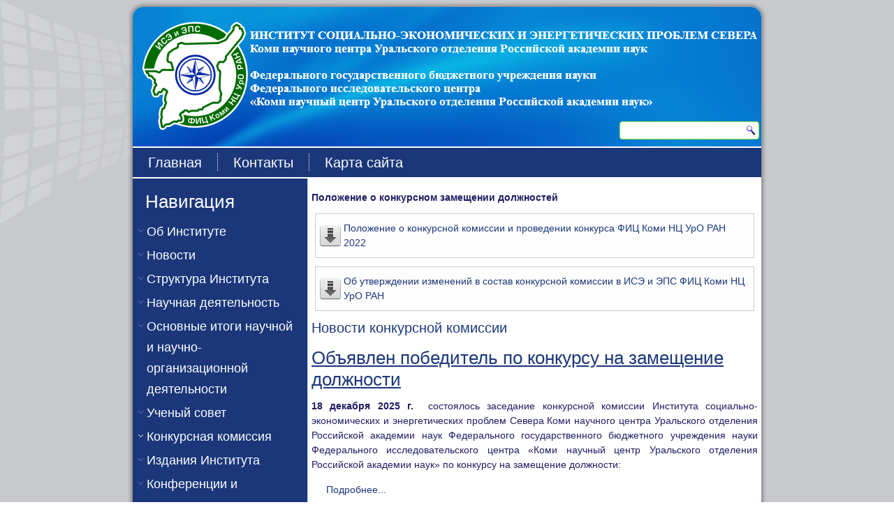

--- FILE ---
content_type: text/html; charset=utf-8
request_url: https://iespn.komisc.ru/komission
body_size: 5890
content:
<!DOCTYPE html>
<html dir="ltr" lang="ru-ru">
<head>
    <base href="https://iespn.komisc.ru/komission" />
	<meta http-equiv="content-type" content="text/html; charset=utf-8" />
	<meta name="generator" content="Joomla! - Open Source Content Management" />
	<title>ИНСТИТУТ СОЦИАЛЬНО-ЭКОНОМИЧЕСКИХ И ЭНЕРГЕТИЧЕСКИХ ПРОБЛЕМ СЕВЕРА - Конкурсная комиссия</title>
	<link href="/komission?format=feed&amp;type=rss" rel="alternate" type="application/rss+xml" title="RSS 2.0" />
	<link href="/komission?format=feed&amp;type=atom" rel="alternate" type="application/atom+xml" title="Atom 1.0" />
	<link href="/templates/iespn36/favicon.ico" rel="shortcut icon" type="image/vnd.microsoft.icon" />
	<link href="/media/com_phocadownload/css/main/phocadownload.css?cc09e01598a8fbd46820528a8169f1d9" rel="stylesheet" type="text/css" />
	<link href="/media/plg_content_phocadownload/css/phocadownload.css?cc09e01598a8fbd46820528a8169f1d9" rel="stylesheet" type="text/css" />
	<link href="/media/com_jce/site/css/content.min.css?badb4208be409b1335b815dde676300e" rel="stylesheet" type="text/css" />
	<script type="application/json" class="joomla-script-options new">{"csrf.token":"c212fa9475d0a4ae6a9324281f8a3540","system.paths":{"root":"","base":""}}</script>
	<script src="/media/system/js/mootools-core.js?cc09e01598a8fbd46820528a8169f1d9" type="text/javascript"></script>
	<script src="/media/system/js/core.js?cc09e01598a8fbd46820528a8169f1d9" type="text/javascript"></script>
	<script src="/media/system/js/mootools-more.js?cc09e01598a8fbd46820528a8169f1d9" type="text/javascript"></script>
	<script src="/media/jui/js/jquery.min.js?cc09e01598a8fbd46820528a8169f1d9" type="text/javascript"></script>
	<script src="/media/jui/js/jquery-noconflict.js?cc09e01598a8fbd46820528a8169f1d9" type="text/javascript"></script>
	<script src="/media/jui/js/jquery-migrate.min.js?cc09e01598a8fbd46820528a8169f1d9" type="text/javascript"></script>
	<script src="/media/jui/js/bootstrap.min.js?cc09e01598a8fbd46820528a8169f1d9" type="text/javascript"></script>
	<script type="text/javascript">
jQuery(function($) {
			 $('.hasTip').each(function() {
				var title = $(this).attr('title');
				if (title) {
					var parts = title.split('::', 2);
					var mtelement = document.id(this);
					mtelement.store('tip:title', parts[0]);
					mtelement.store('tip:text', parts[1]);
				}
			});
			var JTooltips = new Tips($('.hasTip').get(), {"maxTitleChars": 50,"fixed": false});
		});jQuery(function($){ initTooltips(); $("body").on("subform-row-add", initTooltips); function initTooltips (event, container) { container = container || document;$(container).find(".hasTooltip").tooltip({"html": true,"container": "body"});} });
	</script>

    <link rel="stylesheet" href="/templates/system/css/system.css" />
    <link rel="stylesheet" href="/templates/system/css/general.css" />

    <!-- Created by Artisteer v4.1.0.60046 -->
    
    
    <meta name="viewport" content="initial-scale = 1.0, maximum-scale = 1.0, user-scalable = no, width = device-width">

    <!--[if lt IE 9]><script src="https://html5shiv.googlecode.com/svn/trunk/html5.js"></script><![endif]-->
    <link rel="stylesheet" href="/templates/iespn36/css/template.css" media="screen">
    <!--[if lte IE 7]><link rel="stylesheet" href="/templates/iespn36/css/template.ie7.css" media="screen" /><![endif]-->
    <link rel="stylesheet" href="/templates/iespn36/css/template.responsive.css" media="all">


    <script>if ('undefined' != typeof jQuery) document._artxJQueryBackup = jQuery;</script>
    <script src="/templates/iespn36/jquery.js"></script>
    <script>jQuery.noConflict();</script>

    <script src="/templates/iespn36/script.js"></script>
        <script>if (document._artxJQueryBackup) jQuery = document._artxJQueryBackup;</script>
    <script src="/templates/iespn36/script.responsive.js"></script>
</head>
<body>

<div id="brick-main">
    <div class="brick-sheet clearfix">
<header class="brick-header">
    <div class="brick-shapes">
        
            </div>





<div class="brick-textblock brick-object227400126" data-left="99.57%">
    <form class="brick-search" name="Search" action="/index.php" method="post">
    <input type="text" value="" name="searchword">
    <input type="hidden" name="task" value="search">
<input type="hidden" name="option" value="com_search">
<input type="submit" value="Search" name="search" class="brick-search-button">
</form>
</div>
                
                    
</header>
<nav class="brick-nav">
    
<ul class="brick-hmenu" id="hmenu"><li class="item-101 deeper parent"><a href="/">Главная</a><ul><li class="item-191"><a href="/home/subdivision">Структура Института</a></li><li class="item-190"><a href="/home/news-2">Новости Ученого совета</a></li><li class="item-212"><a href="/home/institut">Новости Института</a></li></ul></li><li class="item-103"><a href="/contact">Контакты</a></li><li class="item-126"><a href="/map">Карта сайта</a></li></ul> 
    </nav>
<div class="brick-layout-wrapper">
                <div class="brick-content-layout">
                    <div class="brick-content-layout-row">
                        <div class="brick-layout-cell brick-sidebar1">
<div class="brick-vmenublock clearfix"><div class="brick-vmenublockheader"><h3 class="t">Навигация</h3></div><div class="brick-vmenublockcontent"><ul class="brick-vmenu"><li class="item-132 deeper parent"><a href="/about">Об Институте</a><ul><li class="item-174"><a href="/about/is">Историческая справка</a></li><li class="item-175"><a href="/about/ustav">Устав Института</a></li><li class="item-176"><a href="/about/kontakt">Контакты</a></li><li class="item-177"><a href="/about/spravka">Справка о деятельности института</a></li><li class="item-178"><a href="/about/osd">Основные достижения</a></li><li class="item-179"><a href="/about/science-sovet">Ученый совет</a></li><li class="item-180"><a href="/about/memory">Юбилеи и памятные даты</a></li><li class="item-183"><a href="/about/licence">Лицензия</a></li><li class="item-181"><a href="/about/povuki">Положение о выявлении и урегулировании конфликта интересов</a></li><li class="item-182"><a href="/about/kodeks">Кодекс этики и служебного поведения работников</a></li></ul></li><li class="item-127 deeper parent"><a href="/news">Новости</a><ul><li class="item-134"><a href="/news/institut">Новости Института</a></li><li class="item-136"><a href="/news/vacansy">Новости вакансий</a></li><li class="item-238"><a href="/news/lokalnie-akti">Локальные акты</a></li><li class="item-143"><a href="/news/news">Новости Ученого совета</a></li></ul></li><li class="item-129 deeper parent"><a href="/subdivision">Структура Института</a><ul><li class="item-147"><a href="/subdivision/admin">Дирекция</a></li><li class="item-161 deeper parent"><a href="#">Научные подразделения</a><ul><li class="item-158"><a href="/subdivision/nauchnye-podrazdeleniya/pt">Лаборатория проблем транспорта</a></li><li class="item-172 deeper parent"><a href="#">Лаборатория проблем территориального развития</a><ul><li class="item-152"><a href="/subdivision/nauchnye-podrazdeleniya/2015-08-10-05-43-56/ptr">О лаборатории</a></li><li class="item-160"><a href="/subdivision/nauchnye-podrazdeleniya/2015-08-10-05-43-56/lvn">Советник РАН, чл.-корр. РАН Лаженцев В.Н.</a></li></ul></li><li class="item-153"><a href="/subdivision/nauchnye-podrazdeleniya/ep">Лаборатория экономики природопользования</a></li><li class="item-157"><a href="/subdivision/nauchnye-podrazdeleniya/ktep">Лаборатория комплексных топливно-энергетических проблем</a></li><li class="item-156"><a href="/subdivision/nauchnye-podrazdeleniya/es">Лаборатория энергетических систем</a></li><li class="item-154"><a href="/subdivision/nauchnye-podrazdeleniya/dsy">Лаборатория демографии и социального управления</a></li><li class="item-155"><a href="/subdivision/nauchnye-podrazdeleniya/fep">Лаборатория финансово-экономических проблем</a></li></ul></li><li class="item-159 deeper parent"><a href="/subdivision/axo">Административно-хозяйственный отдел</a><ul><li class="item-165"><a href="/subdivision/axo/sr">Ведущий документовед</a></li><li class="item-166"><a href="/subdivision/axo/bpeg">Бухгалтерия и планово-экономическая группа</a></li><li class="item-167"><a href="/subdivision/axo/sk">Ведущий специалист по кадрам</a></li><li class="item-168"><a href="/subdivision/axo/zx">Старший специалист по материально-техническому снабжению</a></li></ul></li><li class="item-141"><a href="/subdivision/zpi">Зал периодических изданий</a></li></ul></li><li class="item-128"><a href="/sci">Научная деятельность</a></li><li class="item-145"><a href="/osnovnye-itogi-nauchnoj-i-nauchno-organizatsionnoj-deyatelnosti">Основные итоги научной и научно-организационной деятельности</a></li><li class="item-142 deeper parent"><a href="/science-sovet">Ученый совет</a><ul><li class="item-151"><a href="/science-sovet/news">Новости Ученого совета</a></li><li class="item-173"><a href="/science-sovet/sostav">Состав Ученого совета</a></li></ul></li><li class="item-214 current active"><a class=" active" href="/komission">Конкурсная комиссия</a></li><li class="item-146"><a href="/pub">Издания Института</a></li><li class="item-140 deeper parent"><a href="/konf">Конференции и совещания</a><ul><li class="item-223"><a href="/konf/aktualnye-konferentsii">Десятая Всероссийская научно-практическая конференция (с международным участием) «Актуальные проблемы, направления и механизмы развития производительных сил Севера – 2026»</a></li><li class="item-222"><a href="/konf/konf-2">Конференции и совещания</a></li></ul></li><li class="item-139 deeper parent"><a href="/sovet">Совет молодых ученых</a><ul><li class="item-217"><a href="/sovet/docs">Положение о Совете молодых ученых</a></li><li class="item-218"><a href="/sovet/lessons">Информация для молодых ученых</a></li></ul></li><li class="item-144 deeper parent"><a href="/aspirant">Аспирантура</a><ul><li class="item-219"><a href="/aspirant/osnovnye-tematicheskie-napravleniya">Научные специальности</a></li><li class="item-220"><a href="/aspirant/ob-yavleniya-o-priemnoj">Объявление о приемной кампании 2024</a></li></ul></li><li class="item-137"><a href="/union">Профсоюз</a></li><li class="item-133"><a href="/purchase">Госзакупки</a></li><li class="item-150"><a href="/partner">Наши партнеры</a></li><li class="item-131"><a href="/anticorruption">Противодействие коррупции</a></li><li class="item-138"><a href="/work">Охрана труда и техника безопасности</a></li></ul></div></div>



                        </div>
                        <div class="brick-layout-cell brick-content">
<article class="brick-post brick-messages"><div class="brick-postcontent clearfix"><div id="system-message-container">
	</div>
</div></article><div class="blog"><article class="brick-post"><div class="brick-postcontent clearfix"><div class="category-desc"><p><strong>Положение о конкурсном замещении должностей</strong></p>
<p><div class="phocadownloadfile32"><a href="/component/phocadownload/category/1-vacancy?download=287:polozhenie-o-konkurse-ise-i-eps-komi-nts-uro-ran" target="_self" >Положение о конкурсной комиссии и проведении конкурса ФИЦ Коми НЦ УрО РАН 2022</a></div></p>
<p><div class="phocadownloadfile32"><a href="/component/phocadownload/category/1-vacancy?download=765:ob-utverzhdenii-izmenenij-v-sostav-konkursnoj-komissii-v-ise-i-eps-fits-komi-nts-uro-ran" target="_self" >Об утверждении изменений в состав конкурсной комиссии в ИСЭ и ЭПС ФИЦ Коми НЦ УрО РАН</a></div></p>
<h5>Новости конкурсной комиссии</h5></div></div></article><div class="items-leading">
            <div class="leading-0">
            <article class="brick-post"><h2 class="brick-postheader"><a href="/news/vacansy/985-obyavlen-pobeditel-po-konkursu-na-zameshchenie-dolzhnosti-21">Объявлен победитель по конкурсу на замещение должности</a></h2><div class="brick-postcontent clearfix"><div class="brick-article"><p style="text-align: justify;"><strong>18 декабря 2025 г.</strong>&nbsp; состоялось заседание конкурсной комиссии Института социально-экономических и энергетических проблем Севера Коми научного центра Уральского отделения Российской академии наук Федерального государственного бюджетного учреждения науки Федерального исследовательского центра «Коми научный центр Уральского отделения Российской академии наук» по конкурсу на замещение должности:</p>
</div><p class="readmore"><a class="readon brick-button" href="/news/vacansy/985-obyavlen-pobeditel-po-konkursu-na-zameshchenie-dolzhnosti-21">Подробнее...</a></p></div></article>        </div>
            </div>
                    <div class="items-row cols-1 row-0">
           <div class="item column-1">
    <article class="brick-post"><h2 class="brick-postheader"><a href="/news/vacansy/973-obyavlen-pobeditel-po-konkursu-na-zameshchenie-dolzhnosti-20">Объявлен победитель по конкурсу на замещение должности</a></h2><div class="brick-postcontent clearfix"><div class="brick-article"><p style="text-align: justify;"><strong>2 декабря 2025 г.</strong>&nbsp; состоялось заседание конкурсной комиссии Института социально-экономических и энергетических проблем Севера Коми научного центра Уральского отделения Российской академии наук Федерального государственного бюджетного учреждения науки Федерального исследовательского центра «Коми научный центр Уральского отделения Российской академии наук» по конкурсу на замещение должности:</p>
</div><p class="readmore"><a class="readon brick-button" href="/news/vacansy/973-obyavlen-pobeditel-po-konkursu-na-zameshchenie-dolzhnosti-20">Подробнее...</a></p></div></article>    </div>
                    <span class="row-separator"></span>
</div>
                            <div class="items-row cols-1 row-1">
           <div class="item column-1">
    <article class="brick-post"><h2 class="brick-postheader"><a href="/news/vacansy/972-obyavlen-pobeditel-po-konkursu-na-zameshchenie-dolzhnosti-19">Объявлен победитель по конкурсу на замещение должности</a></h2><div class="brick-postcontent clearfix"><div class="brick-article"><p style="text-align: justify;"><strong>2 декабря 2025 г.</strong>&nbsp; состоялось заседание конкурсной комиссии Института социально-экономических и энергетических проблем Севера Коми научного центра Уральского отделения Российской академии наук Федерального государственного бюджетного учреждения науки Федерального исследовательского центра «Коми научный центр Уральского отделения Российской академии наук» по конкурсу на замещение должности:</p>
</div><p class="readmore"><a class="readon brick-button" href="/news/vacansy/972-obyavlen-pobeditel-po-konkursu-na-zameshchenie-dolzhnosti-19">Подробнее...</a></p></div></article>    </div>
                    <span class="row-separator"></span>
</div>
                            <div class="items-row cols-1 row-2">
           <div class="item column-1">
    <article class="brick-post"><h2 class="brick-postheader"><a href="/news/vacansy/969-obyavlenie-o-konkurse-na-zameshchenie-dolzhnosti-starshego-nauchnogo-sotrudnika-laboratorii-ekonomiki-prirodopolzovaniya">Объявление о конкурсе на замещение должности старшего научного сотрудника лаборатории экономики природопользования</a></h2><div class="brick-postcontent clearfix"><div class="brick-article"><p style="text-align: justify;"><strong>27 ноября 2025&nbsp;г.&nbsp;</strong>Институт социально-экономических и энергетических проблем Севера Коми научного центра Уральского отделения Российской академии наук Федерального государственного бюджетного учреждения науки Федерального исследовательского центра «Коми научный центр Уральского отделения Российской академии наук» объявляет конкурс на замещение должности:</p>
</div><p class="readmore"><a class="readon brick-button" href="/news/vacansy/969-obyavlenie-o-konkurse-na-zameshchenie-dolzhnosti-starshego-nauchnogo-sotrudnika-laboratorii-ekonomiki-prirodopolzovaniya">Подробнее...</a></p></div></article>    </div>
                    <span class="row-separator"></span>
</div>
                            <div class="items-row cols-1 row-3">
           <div class="item column-1">
    <article class="brick-post"><h2 class="brick-postheader"><a href="/news/vacansy/967-pobeditel-19-11-2025">Объявлен победитель по конкурсу на замещение должности</a></h2><div class="brick-postcontent clearfix"><div class="brick-article"><p style="text-align: justify;"><strong>19 ноября 2025 г.</strong>&nbsp; состоялось заседание конкурсной комиссии Института социально-экономических и энергетических проблем Севера Коми научного центра Уральского отделения Российской академии наук Федерального государственного бюджетного учреждения науки Федерального исследовательского центра «Коми научный центр Уральского отделения Российской академии наук» по конкурсу на замещение должности:</p>
</div><p class="readmore"><a class="readon brick-button" href="/news/vacansy/967-pobeditel-19-11-2025">Подробнее...</a></p></div></article>    </div>
                    <span class="row-separator"></span>
</div>
                            <div class="items-row cols-1 row-4">
           <div class="item column-1">
    <article class="brick-post"><h2 class="brick-postheader"><a href="/news/vacansy/965-obyavlen-pobeditel-po-konkursu-na-zameshchenie-dolzhnosti-18">Объявлен победитель по конкурсу на замещение должности</a></h2><div class="brick-postcontent clearfix"><div class="brick-article"><p style="text-align: justify;"><strong>5 ноября 2025 г.</strong>&nbsp; состоялось заседание конкурсной комиссии Института социально-экономических и энергетических проблем Севера Коми научного центра Уральского отделения Российской академии наук Федерального государственного бюджетного учреждения науки Федерального исследовательского центра «Коми научный центр Уральского отделения Российской академии наук» по конкурсу на замещение должности:</p>
</div><p class="readmore"><a class="readon brick-button" href="/news/vacansy/965-obyavlen-pobeditel-po-konkursu-na-zameshchenie-dolzhnosti-18">Подробнее...</a></p></div></article>    </div>
                    <span class="row-separator"></span>
</div>
            <div class="pagination"><p class="counter">Страница 1 из 23</p><div class="brick-pager"><span class="active">В начало</span><span class="active">Назад</span><span class="active">1</span><a href="/komission?start=6" class="">2</a><a href="/komission?start=12" class="">3</a><a href="/komission?start=18" class="">4</a><a href="/komission?start=24" class="">5</a><a href="/komission?start=30" class="">6</a><a href="/komission?start=36" class="">7</a><a href="/komission?start=42" class="">8</a><a href="/komission?start=48" class="">9</a><a href="/komission?start=54" class="">10</a><a title="Вперед" href="/komission?start=6" class="hasTooltip ">Вперед</a><a title="В конец" href="/komission?start=132" class="hasTooltip ">В конец</a></div></div></div>


                        </div>
                    </div>
                </div>
            </div>


    </div>
<footer class="brick-footer">
  <div class="brick-footer-inner">
<!-- Global site tag (gtag.js) - Google Analytics -->
<script async src="https://www.googletagmanager.com/gtag/js?id=UA-62861346-1"></script>
<script>
  window.dataLayer = window.dataLayer || [];
  function gtag(){dataLayer.push(arguments);}
  gtag('js', new Date());

  gtag('config', 'UA-62861346-1');
</script>

<!-- Yandex.Metrika informer -->
<a href="https://metrika.yandex.ru/stat/?id=30179929&amp;from=informer"
target="_blank" rel="nofollow"><img src="https://informer.yandex.ru/informer/30179929/3_1_FFFFFFFF_EFEFEFFF_0_pageviews"
style="width:88px; height:31px; border:0;" alt="Яндекс.Метрика" title="Яндекс.Метрика: данные за сегодня (просмотры, визиты и уникальные посетители)" class="ym-advanced-informer" data-cid="30179929" data-lang="ru" /></a>
<!-- /Yandex.Metrika informer -->

<!-- Yandex.Metrika counter -->
<script type="text/javascript" >
   (function(m,e,t,r,i,k,a){m[i]=m[i]||function(){(m[i].a=m[i].a||[]).push(arguments)};
   m[i].l=1*new Date();k=e.createElement(t),a=e.getElementsByTagName(t)[0],k.async=1,k.src=r,a.parentNode.insertBefore(k,a)})
   (window, document, "script", "https://mc.yandex.ru/metrika/tag.js", "ym");

   ym(30179929, "init", {
        clickmap:true,
        trackLinks:true,
        accurateTrackBounce:true,
        webvisor:true
   });
</script>
<noscript><div><img src="https://mc.yandex.ru/watch/30179929" style="position:absolute; left:-9999px;" alt="" /></div></noscript>
<!-- /Yandex.Metrika counter -->
    <!-- begin nostyle -->
<div class="brick-nostyle">
<!-- begin nostyle content -->


<div class="custom"  >
	<p>(c) ИНСТИТУТ СОЦИАЛЬНО-ЭКОНОМИЧЕСКИХ И ЭНЕРГЕТИЧЕСКИХ ПРОБЛЕМ СЕВЕРА</p>
<p>Коми научного центра Уральского отделения Российской академии наук</p>
<p>Федерального государственного бюджетного учреждения науки</p>
<p>Федерального исследовательского центра</p>
<p>«Коми научный центр Уральского отделения Российской академии наук»</p></div>
<!-- end nostyle content -->
</div>
<!-- end nostyle -->
</div>
</footer>

</div>



</body>
</html>

--- FILE ---
content_type: text/css
request_url: https://iespn.komisc.ru/templates/iespn36/css/template.css
body_size: 8287
content:
#brick-main
{
  background: #C8C9CD url('../images/pageglare.png') no-repeat fixed;
  margin: 0 auto;
  font-size: 14px;
  font-family: Tahoma, Arial, Helvetica, Sans-Serif;
  font-weight: normal;
  font-style: normal;
  line-height: 150%;
  position: relative;
  width: 100%;
  min-height: 100%;
  left: 0;
  top: 0;
  cursor: default;
  overflow: hidden;
}
ul.djslider-in li before
{
  content: none;
}
table, ul.brick-hmenu
{
  font-size: 14px;
  font-family: Tahoma, Arial, Helvetica, Sans-Serif;
  font-weight: normal;
  font-style: normal;
  line-height: 150%;
}

h1, h2, h3, h4, h5, h6, p, a, ul, ol, li
{
  margin: 0;
  padding: 0;
}

.brick-button
{
  border: 0;
  border-collapse: separate;
  -webkit-background-origin: border !important;
  -moz-background-origin: border !important;
  background-origin: border-box !important;
  background: #FFFFFF;
  -webkit-border-radius: 3px;
  -moz-border-radius: 3px;
  border-radius: 3px;
  border-width: 0;
  padding: 0 21px;
  margin: 0 auto;
  height: 26px;
}

.brick-postcontent, .brick-postheadericons, .brick-postfootericons, .brick-blockcontent, ul.brick-vmenu a
{
  text-align: left;
}

.brick-postcontent, .brick-postcontent li, .brick-postcontent table, .brick-postcontent a, .brick-postcontent a:link, .brick-postcontent a:visited, .brick-postcontent a.visited, .brick-postcontent a:hover, .brick-postcontent a.hovered
{
  font-family: Tahoma, Arial, Helvetica, Sans-Serif;
}

.brick-postcontent p
{
  margin: 12px 0;
}

.brick-postcontent h1, .brick-postcontent h1 a, .brick-postcontent h1 a:link, .brick-postcontent h1 a:visited, .brick-postcontent h1 a:hover, .brick-postcontent h2, .brick-postcontent h2 a, .brick-postcontent h2 a:link, .brick-postcontent h2 a:visited, .brick-postcontent h2 a:hover, .brick-postcontent h3, .brick-postcontent h3 a, .brick-postcontent h3 a:link, .brick-postcontent h3 a:visited, .brick-postcontent h3 a:hover, .brick-postcontent h4, .brick-postcontent h4 a, .brick-postcontent h4 a:link, .brick-postcontent h4 a:visited, .brick-postcontent h4 a:hover, .brick-postcontent h5, .brick-postcontent h5 a, .brick-postcontent h5 a:link, .brick-postcontent h5 a:visited, .brick-postcontent h5 a:hover, .brick-postcontent h6, .brick-postcontent h6 a, .brick-postcontent h6 a:link, .brick-postcontent h6 a:visited, .brick-postcontent h6 a:hover, .brick-blockheader .t, .brick-blockheader .t a, .brick-blockheader .t a:link, .brick-blockheader .t a:visited, .brick-blockheader .t a:hover, .brick-vmenublockheader .t, .brick-vmenublockheader .t a, .brick-vmenublockheader .t a:link, .brick-vmenublockheader .t a:visited, .brick-vmenublockheader .t a:hover, .brick-headline, .brick-headline a, .brick-headline a:link, .brick-headline a:visited, .brick-headline a:hover, .brick-slogan, .brick-slogan a, .brick-slogan a:link, .brick-slogan a:visited, .brick-slogan a:hover, .brick-postheader, .brick-postheader a, .brick-postheader a:link, .brick-postheader a:visited, .brick-postheader a:hover
{
  font-size: 30px;
  font-family: Arial, 'Arial Unicode MS', Helvetica, Sans-Serif;
  font-weight: normal;
  font-style: normal;
  line-height: 120%;
}

.brick-postcontent a, .brick-postcontent a:link
{
  font-family: Tahoma, Arial, Helvetica, Sans-Serif;
  text-decoration: none;
  color: #1B377A;
}

.brick-postcontent a:visited, .brick-postcontent a.visited
{
  font-family: Tahoma, Arial, Helvetica, Sans-Serif;
  text-decoration: none;
  color: #1B377A;
}

.brick-postcontent  a:hover, .brick-postcontent a.hover
{
  font-family: Tahoma, Arial, Helvetica, Sans-Serif;
  text-decoration: underline;
  color: #000000;
}

.brick-postcontent h1
{
  color: #1B377A;
  margin: 10px 0 0;
  font-size: 30px;
  font-family: Arial, 'Arial Unicode MS', Helvetica, Sans-Serif;
}

.brick-blockcontent h1
{
  margin: 10px 0 0;
  font-size: 30px;
  font-family: Arial, 'Arial Unicode MS', Helvetica, Sans-Serif;
}

.brick-postcontent h1 a, .brick-postcontent h1 a:link, .brick-postcontent h1 a:hover, .brick-postcontent h1 a:visited, .brick-blockcontent h1 a, .brick-blockcontent h1 a:link, .brick-blockcontent h1 a:hover, .brick-blockcontent h1 a:visited
{
  font-size: 30px;
  font-family: Arial, 'Arial Unicode MS', Helvetica, Sans-Serif;
}

.brick-postcontent h2
{
  color: #1B377A;
  margin: 10px 0 0;
  font-size: 28px;
  font-family: Arial, 'Arial Unicode MS', Helvetica, Sans-Serif;
}

.brick-blockcontent h2
{
  margin: 10px 0 0;
  font-size: 28px;
  font-family: Arial, 'Arial Unicode MS', Helvetica, Sans-Serif;
}

.brick-postcontent h2 a, .brick-postcontent h2 a:link, .brick-postcontent h2 a:hover, .brick-postcontent h2 a:visited, .brick-blockcontent h2 a, .brick-blockcontent h2 a:link, .brick-blockcontent h2 a:hover, .brick-blockcontent h2 a:visited
{
  font-size: 28px;
  font-family: Arial, 'Arial Unicode MS', Helvetica, Sans-Serif;
}

.brick-postcontent h3
{
  color: #1B377A;
  margin: 10px 0 0;
  font-size: 26px;
  font-family: Arial, 'Arial Unicode MS', Helvetica, Sans-Serif;
}

.brick-blockcontent h3
{
  margin: 10px 0 0;
  font-size: 26px;
  font-family: Arial, 'Arial Unicode MS', Helvetica, Sans-Serif;
}

.brick-postcontent h3 a, .brick-postcontent h3 a:link, .brick-postcontent h3 a:hover, .brick-postcontent h3 a:visited, .brick-blockcontent h3 a, .brick-blockcontent h3 a:link, .brick-blockcontent h3 a:hover, .brick-blockcontent h3 a:visited
{
  font-size: 26px;
  font-family: Arial, 'Arial Unicode MS', Helvetica, Sans-Serif;
}

.brick-postcontent h4
{
  color: #1B377A;
  margin: 10px 0 0;
  font-size: 24px;
  font-family: Arial, 'Arial Unicode MS', Helvetica, Sans-Serif;
}

.brick-blockcontent h4
{
  margin: 10px 0 0;
  font-size: 24px;
  font-family: Arial, 'Arial Unicode MS', Helvetica, Sans-Serif;
}

.brick-postcontent h4 a, .brick-postcontent h4 a:link, .brick-postcontent h4 a:hover, .brick-postcontent h4 a:visited, .brick-blockcontent h4 a, .brick-blockcontent h4 a:link, .brick-blockcontent h4 a:hover, .brick-blockcontent h4 a:visited
{
  font-size: 24px;
  font-family: Arial, 'Arial Unicode MS', Helvetica, Sans-Serif;
}

.brick-postcontent h5
{
  color: #1B377A;
  margin: 10px 0 0;
  font-size: 20px;
  font-family: Arial, 'Arial Unicode MS', Helvetica, Sans-Serif;
}

.brick-blockcontent h5
{
  margin: 10px 0 0;
  font-size: 20px;
  font-family: Arial, 'Arial Unicode MS', Helvetica, Sans-Serif;
}

.brick-postcontent h5 a, .brick-postcontent h5 a:link, .brick-postcontent h5 a:hover, .brick-postcontent h5 a:visited, .brick-blockcontent h5 a, .brick-blockcontent h5 a:link, .brick-blockcontent h5 a:hover, .brick-blockcontent h5 a:visited
{
  font-size: 20px;
  font-family: Arial, 'Arial Unicode MS', Helvetica, Sans-Serif;
}

.brick-postcontent h6
{
  color: #1B377A;
  margin: 10px 0 0;
  font-size: 16px;
  font-family: Arial, 'Arial Unicode MS', Helvetica, Sans-Serif;
}

.brick-blockcontent h6
{
  margin: 10px 0 0;
  font-size: 16px;
  font-family: Arial, 'Arial Unicode MS', Helvetica, Sans-Serif;
}

.brick-postcontent h6 a, .brick-postcontent h6 a:link, .brick-postcontent h6 a:hover, .brick-postcontent h6 a:visited, .brick-blockcontent h6 a, .brick-blockcontent h6 a:link, .brick-blockcontent h6 a:hover, .brick-blockcontent h6 a:visited
{
  font-size: 16px;
  font-family: Arial, 'Arial Unicode MS', Helvetica, Sans-Serif;
}

header, footer, article, nav, #brick-hmenu-bg, .brick-sheet, .brick-hmenu a, .brick-vmenu a, .brick-slidenavigator > a, .brick-checkbox:before, .brick-radiobutton:before
{
  -webkit-background-origin: border !important;
  -moz-background-origin: border !important;
  background-origin: border-box !important;
}

header, footer, article, nav, #brick-hmenu-bg, .brick-sheet, .brick-slidenavigator > a, .brick-checkbox:before, .brick-radiobutton:before
{
  display: block;
  -webkit-box-sizing: border-box;
  -moz-box-sizing: border-box;
  box-sizing: border-box;
}

ul
{
  list-style-type: none;
}

ol
{
  list-style-position: inside;
}

html, body
{
  height: 100%;
}

body
{
  padding: 0;
  margin: 0;
  min-width: 900px;
  color: #201D63;
}

.brick-header:before, #brick-header-bg:before, .brick-layout-cell:before, .brick-layout-wrapper:before, .brick-footer:before, .brick-nav:before, #brick-hmenu-bg:before, .brick-sheet:before
{
  width: 100%;
  content: " ";
  display: table;
}

.brick-header:after, #brick-header-bg:after, .brick-layout-cell:after, .brick-layout-wrapper:after, .brick-footer:after, .brick-nav:after, #brick-hmenu-bg:after, .brick-sheet:after, .cleared, .clearfix:after
{
  clear: both;
  font: 0/0 serif;
  display: block;
  content: " ";
}

form
{
  padding: 0 !important;
  margin: 0 !important;
}

table.position
{
  position: relative;
  width: 100%;
  table-layout: fixed;
}

li h1, .brick-postcontent li h1, .brick-blockcontent li h1
{
  margin: 1px;
}

li h2, .brick-postcontent li h2, .brick-blockcontent li h2
{
  margin: 1px;
}

li h3, .brick-postcontent li h3, .brick-blockcontent li h3
{
  margin: 1px;
}

li h4, .brick-postcontent li h4, .brick-blockcontent li h4
{
  margin: 1px;
}

li h5, .brick-postcontent li h5, .brick-blockcontent li h5
{
  margin: 1px;
}

li h6, .brick-postcontent li h6, .brick-blockcontent li h6
{
  margin: 1px;
}

li p, .brick-postcontent li p, .brick-blockcontent li p
{
  margin: 1px;
}

.brick-shapes
{
  position: absolute;
  top: 0;
  right: 0;
  bottom: 0;
  left: 0;
  overflow: hidden;
  z-index: 0;
}

.brick-slider-inner
{
  position: relative;
  overflow: hidden;
  width: 100%;
  height: 100%;
}

.brick-slidenavigator > a
{
  display: inline-block;
  vertical-align: middle;
  outline-style: none;
  font-size: 1px;
}

.brick-slidenavigator > a:last-child
{
  margin-right: 0 !important;
}

.brick-object227400126 h1, .brick-object227400126 h2, .brick-object227400126 h3, .brick-object227400126 h4, .brick-object227400126 h5, .brick-object227400126 h6, .brick-object227400126 p, .brick-object227400126 a, .brick-object227400126 ul, .brick-object227400126 ol, .brick-object227400126 li
{
  line-height: 27px;
}

.brick-object227400126
{
  position: absolute;
  top: 164px;
  left: 99.57%;
  margin-left: -199px !important;
  -webkit-transform: rotate(0deg);
  -moz-transform: rotate(0deg);
  -o-transform: rotate(0deg);
  -ms-transform: rotate(0deg);
  transform: rotate(0deg);
  z-index: 101;
  width: 200px;
  height: 27px;
}

.brick-sheet
{
  background: #FFFFFF;
  -webkit-border-radius: 15px 15px 0 0;
  -moz-border-radius: 15px 15px 0 0;
  border-radius: 15px 15px 0 0;
  -webkit-box-shadow: 0 0 5px 3px rgba(0, 0, 0, 0.3);
  -moz-box-shadow: 0 0 5px 3px rgba(0, 0, 0, 0.3);
  box-shadow: 0 0 5px 3px rgba(0, 0, 0, 0.3);
  margin: 10px auto 0;
  position: relative;
  cursor: auto;
  width: 900px;
  z-index: auto !important;
}

.brick-header
{
  -webkit-border-radius: 15px 15px 0 0;
  -moz-border-radius: 15px 15px 0 0;
  border-radius: 15px 15px 0 0;
  margin: 0 auto;
  height: 200px;
  background-image: url('../images/object1497357959.png'), url('../images/header.jpg');
  background-position: 0px 8px, 0 0;
  background-repeat: no-repeat;
  position: relative;
  z-index: auto !important;
}

.responsive .brick-header
{
  background-image: url('../images/header.jpg');
  background-position: center center;
}

.brick-header>div.brick-nostyle, .brick-header>div.brick-block, .brick-header>div.brick-post
{
  position: absolute;
  z-index: 101;
}

.brick-header .brick-slider-inner
{
  -webkit-border-radius: 15px 15px 0 0;
  -moz-border-radius: 15px 15px 0 0;
  border-radius: 15px 15px 0 0;
}

.brick-nav
{
  background: #1B377A;
  border: 2px solid #FFFFFF;
  border-left: none;
  border-right: none;
  margin: 0 auto;
  position: relative;
  z-index: 499;
  text-align: left;
}

ul.brick-hmenu a, ul.brick-hmenu a:link, ul.brick-hmenu a:visited, ul.brick-hmenu a:hover
{
  outline: none;
  position: relative;
  z-index: 11;
}

ul.brick-hmenu, ul.brick-hmenu ul
{
  display: block;
  margin: 0;
  padding: 0;
  border: 0;
  list-style-type: none;
}

ul.brick-hmenu li
{
  position: relative;
  z-index: 5;
  display: block;
  float: left;
  background: none;
  margin: 0;
  padding: 0;
  border: 0;
}

ul.brick-hmenu li:hover
{
  z-index: 10000;
  white-space: normal;
}

ul.brick-hmenu:after, ul.brick-hmenu ul:after
{
  content: ".";
  height: 0;
  display: block;
  visibility: hidden;
  overflow: hidden;
  clear: both;
}

ul.brick-hmenu, ul.brick-hmenu ul
{
  min-height: 0;
}

ul.brick-hmenu
{
  display: inline-block;
  vertical-align: bottom;
}

.brick-nav:before
{
  content: ' ';
}

.brick-hmenu-extra1
{
  position: relative;
  display: block;
  float: left;
  width: auto;
  height: auto;
  background-position: center;
}

.brick-hmenu-extra2
{
  position: relative;
  display: block;
  float: right;
  width: auto;
  height: auto;
  background-position: center;
}

.brick-hmenu
{
  float: left;
}

.brick-menuitemcontainer
{
  margin: 0 auto;
}

ul.brick-hmenu>li
{
  margin-left: 11px;
}

ul.brick-hmenu>li:first-child
{
  margin-left: 5px;
}

ul.brick-hmenu>li:last-child, ul.brick-hmenu>li.last-child
{
  margin-right: 5px;
}

ul.brick-hmenu>li>a
{
  -webkit-border-radius: 4px;
  -moz-border-radius: 4px;
  border-radius: 4px;
  padding: 0 17px;
  margin: 0 auto;
  position: relative;
  display: block;
  height: 42px;
  cursor: pointer;
  text-decoration: none;
  color: #FFFFFF;
  line-height: 42px;
  text-align: center;
}

.brick-hmenu>li>a, .brick-hmenu>li>a:link, .brick-hmenu>li>a:visited, .brick-hmenu>li>a.active, .brick-hmenu>li>a:hover
{
  font-size: 20px;
  font-family: Tahoma, Arial, Helvetica, Sans-Serif;
  font-weight: normal;
  font-style: normal;
  text-decoration: none;
  text-align: left;
}

ul.brick-hmenu>li>a.active
{
  background: #0677C7;
  -webkit-border-radius: 4px;
  -moz-border-radius: 4px;
  border-radius: 4px;
  padding: 0 17px;
  margin: 0 auto;
  color: #FFFFFF;
  text-decoration: none;
}

ul.brick-hmenu>li>a:visited, ul.brick-hmenu>li>a:hover, ul.brick-hmenu>li:hover>a
{
  text-decoration: none;
}

ul.brick-hmenu>li>a:hover, .desktop ul.brick-hmenu>li:hover>a
{
  background: #0677C7;
  -webkit-border-radius: 4px;
  -moz-border-radius: 4px;
  border-radius: 4px;
  padding: 0 17px;
  margin: 0 auto;
}

ul.brick-hmenu>li>a:hover, .desktop ul.brick-hmenu>li:hover>a
{
  color: #FFFFFF;
  text-decoration: none;
}

ul.brick-hmenu>li:before
{
  position: absolute;
  display: block;
  content: ' ';
  top: 0;
  left: -11px;
  width: 11px;
  height: 42px;
  background: url('../images/menuseparator.png') center center no-repeat;
}

ul.brick-hmenu>li:first-child:before
{
  display: none;
}

ul.brick-hmenu li li a
{
  background: #359C21;
  background: transparent;
  -webkit-border-radius: 4px;
  -moz-border-radius: 4px;
  border-radius: 4px;
  padding: 0 10px;
  margin: 0 auto;
}

ul.brick-hmenu li li
{
  float: none;
  width: auto;
  margin-top: 1px;
  margin-bottom: 1px;
}

.desktop ul.brick-hmenu li li ul>li:first-child
{
  margin-top: 1px;
}

ul.brick-hmenu li li ul>li:last-child
{
  margin-bottom: 0;
}

.brick-hmenu ul a
{
  display: block;
  white-space: nowrap;
  height: 28px;
  min-width: 7em;
  border: 0 solid transparent;
  text-align: left;
  line-height: 28px;
  color: #FFFFFF;
  font-size: 16px;
  font-family: Tahoma, Arial, Helvetica, Sans-Serif;
  text-decoration: none;
  text-transform: none;
  margin: 0;
}

.brick-hmenu ul a:link, .brick-hmenu ul a:visited, .brick-hmenu ul a.active, .brick-hmenu ul a:hover
{
  text-align: left;
  line-height: 28px;
  color: #FFFFFF;
  font-size: 16px;
  font-family: Tahoma, Arial, Helvetica, Sans-Serif;
  text-decoration: none;
  text-transform: none;
  margin: 0;
}

.desktop ul.brick-hmenu>li>ul>li
{
  margin-top: 0;
  margin-bottom: 0;
}

.desktop .brick-hmenu>li>ul>li>a
{
  font-weight: bold !important;
}

.desktop .brick-hmenu>li>ul>li
{
  float: left;
}

.desktop .brick-hmenu>li>ul>li>ul
{
  position: relative;
  left: 0 !important;
  right: auto !important;
  padding: 0 !important;
  margin: 0 !important;
}

.desktop .brick-hmenu>li:hover>ul>li>ul
{
  visibility: visible;
}

.desktop .brick-hmenu>li>ul>li>ul:before
{
  visibility: hidden;
}

ul.brick-hmenu ul li a:hover
{
  background: #69E212;
  background: transparent;
  -webkit-border-radius: 4px;
  -moz-border-radius: 4px;
  border-radius: 4px;
  margin: 0 auto;
}

.brick-hmenu ul a:hover
{
  text-decoration: none;
  color: #1B377A;
}

ul.brick-hmenu ul:before
{
  background: #0677C7;
  -webkit-border-radius: 4px;
  -moz-border-radius: 4px;
  border-radius: 4px;
  border: 1px dotted rgba(105, 226, 18, 0.9);
  margin: 0 auto;
  display: block;
  position: absolute;
  content: ' ';
  z-index: 1;
}

.desktop ul.brick-hmenu li:hover>ul
{
  visibility: visible;
  top: 100%;
}

.desktop ul.brick-hmenu li li:hover>ul
{
  top: 0;
  left: 100%;
}

ul.brick-hmenu ul
{
  visibility: hidden;
  position: absolute;
  z-index: 10;
  left: 0;
  top: 0;
  background-image: url('../images/spacer.gif');
}

.desktop ul.brick-hmenu>li>ul
{
  padding: 16px 36px 36px 36px;
  margin: -10px 0 0 -30px;
}

.desktop ul.brick-hmenu ul ul
{
  padding: 36px 36px 36px 18px;
  margin: -36px 0 0 -5px;
}

.desktop ul.brick-hmenu ul.brick-hmenu-left-to-right
{
  right: auto;
  left: 0;
  margin: -10px 0 0 -30px;
}

.desktop ul.brick-hmenu ul.brick-hmenu-right-to-left
{
  left: auto;
  right: 0;
  margin: -10px -30px 0 0;
}

.desktop ul.brick-hmenu li li:hover>ul.brick-hmenu-left-to-right
{
  right: auto;
  left: 100%;
}

.desktop ul.brick-hmenu li li:hover>ul.brick-hmenu-right-to-left
{
  left: auto;
  right: 100%;
}

.desktop ul.brick-hmenu ul ul.brick-hmenu-left-to-right
{
  right: auto;
  left: 0;
  padding: 36px 36px 36px 18px;
  margin: -36px 0 0 -5px;
}

.desktop ul.brick-hmenu ul ul.brick-hmenu-right-to-left
{
  left: auto;
  right: 0;
  padding: 36px 18px 36px 36px;
  margin: -36px -5px 0 0;
}

.desktop ul.brick-hmenu li ul>li:first-child
{
  margin-top: 0;
}

.desktop ul.brick-hmenu li ul>li:last-child
{
  margin-bottom: 0;
}

.desktop ul.brick-hmenu ul ul:before
{
  border-radius: 4px;
  top: 30px;
  bottom: 30px;
  right: 30px;
  left: 12px;
}

.desktop ul.brick-hmenu>li>ul:before
{
  top: 10px;
  right: 30px;
  bottom: 30px;
  left: 30px;
}

.desktop ul.brick-hmenu>li>ul.brick-hmenu-left-to-right:before
{
  right: 30px;
  left: 30px;
}

.desktop ul.brick-hmenu>li>ul.brick-hmenu-right-to-left:before
{
  right: 30px;
  left: 30px;
}

.desktop ul.brick-hmenu ul ul.brick-hmenu-left-to-right:before
{
  right: 30px;
  left: 12px;
}

.desktop ul.brick-hmenu ul ul.brick-hmenu-right-to-left:before
{
  right: 12px;
  left: 30px;
}

.brick-layout-wrapper
{
  position: relative;
  margin: 0 auto 0 auto;
  z-index: auto !important;
}

.brick-content-layout
{
  display: table;
  width: 100%;
  table-layout: fixed;
}

.brick-content-layout-row
{
  display: table-row;
}

.brick-layout-cell
{
  display: table-cell;
  vertical-align: top;
}

.brick-postcontent .brick-content-layout
{
  border-collapse: collapse;
}

.brick-vmenublock
{
  border: 1px solid transparent;
  margin: 7px;
}

div.brick-vmenublock img
{
  margin: 0;
}

.brick-vmenublockheader
{
  padding: 10px 0;
  margin: 0 auto;
}

.brick-vmenublockheader .t, .brick-vmenublockheader .t a, .brick-vmenublockheader .t a:link, .brick-vmenublockheader .t a:visited, .brick-vmenublockheader .t a:hover
{
  color: #FFFFFF;
  font-size: 26px;
  font-family: Arial, 'Arial Unicode MS', Helvetica, Sans-Serif;
  font-weight: normal;
  font-style: normal;
  margin: 0 10px;
}

.brick-vmenublockcontent
{
  border: 1px solid transparent;
  margin: 0 auto;
}

ul.brick-vmenu, ul.brick-vmenu ul
{
  list-style: none;
  display: block;
}

ul.brick-vmenu, ul.brick-vmenu li
{
  display: block;
  margin: 0;
  padding: 0;
  width: auto;
  line-height: 0;
}

ul.brick-vmenu
{
  margin-top: 0;
  margin-bottom: 0;
}

ul.brick-vmenu ul
{
  display: none;
  margin: 0;
  padding: 0;
  position: relative;
}

ul.brick-vmenu ul.active
{
  display: block;
}

ul.brick-vmenu>li>a
{
  -webkit-border-radius: 3px;
  -moz-border-radius: 3px;
  border-radius: 3px;
  border: 1px solid transparent;
  padding: 0 10px;
  margin: 0 auto;
  font-size: 18px;
  font-family: Tahoma, Arial, Helvetica, Sans-Serif;
  font-weight: normal;
  font-style: normal;
  text-decoration: none;
  text-indent: -6px;
  color: #FFFFFF;
  min-height: 30px;
  line-height: 30px;
}

ul.brick-vmenu a
{
  display: block;
  cursor: pointer;
  z-index: 1;
  position: relative;
}

ul.brick-vmenu li
{
  position: relative;
}

ul.brick-vmenu>li
{
  margin-top: 2px;
}

ul.brick-vmenu>li>ul
{
  padding: 0;
  margin-top: 2px;
  margin-bottom: 2px;
}

ul.brick-vmenu>li:first-child
{
  margin-top: 0;
}

ul.brick-vmenu>li>a:before
{
  content: url('../images/vmenuitemicon.png');
  margin-right: 5px;
  bottom: 2px;
  position: relative;
  display: inline-block;
  vertical-align: middle;
  font-size: 0;
  line-height: 0;
}

.opera ul.brick-vmenu>li>a:before
{
  bottom: 0;
}

ul.brick-vmenu>li>a.active:before
{
  content: url('../images/vmenuactiveitemicon.png');
  margin-right: 5px;
  bottom: 2px;
  position: relative;
  display: inline-block;
  vertical-align: middle;
  font-size: 0;
  line-height: 0;
}

.opera ul.brick-vmenu>li>a.active:before
{
  bottom: 0;
}

ul.brick-vmenu>li>a:hover:before, ul.brick-vmenu>li>a.active:hover:before, ul.brick-vmenu>li:hover>a:before, ul.brick-vmenu>li:hover>a.active:before
{
  content: url('../images/vmenuhovereditemicon.png');
  margin-right: 5px;
  bottom: 2px;
  position: relative;
  display: inline-block;
  vertical-align: middle;
  font-size: 0;
  line-height: 0;
}

.opera ul.brick-vmenu>li>a:hover:before, .opera   ul.brick-vmenu>li>a.active:hover:before, .opera   ul.brick-vmenu>li:hover>a:before, .opera   ul.brick-vmenu>li:hover>a.active:before
{
  bottom: 0;
}

ul.brick-vmenu>li>a:hover, ul.brick-vmenu>li>a.active:hover
{
  padding: 0 10px;
  margin: 0 auto;
}

ul.brick-vmenu>li>a:hover, ul.brick-vmenu>li>a.active:hover
{
  text-decoration: none;
}

ul.brick-vmenu a:hover, ul.brick-vmenu a.active:hover
{
  color: #726DD5;
}

ul.brick-vmenu>li>a.active:hover>span.border-top, ul.brick-vmenu>li>a.active:hover>span.border-bottom
{
  background-color: transparent;
}

ul.brick-vmenu>li>a.active
{
  padding: 0 10px;
  margin: 0 auto;
  text-decoration: none;
  color: #FFFFFF;
}

ul.brick-vmenu>li>ul:before
{
  -webkit-border-radius: 2px;
  -moz-border-radius: 2px;
  border-radius: 2px;
  margin: 0 auto;
  display: block;
  position: absolute;
  content: ' ';
  top: 0;
  right: 0;
  bottom: 0;
  left: 0;
}

ul.brick-vmenu li li a
{
  -webkit-border-radius: 2px;
  -moz-border-radius: 2px;
  border-radius: 2px;
  margin: 0 auto;
  position: relative;
}

ul.brick-vmenu ul li
{
  margin: 0;
  padding: 0;
}

ul.brick-vmenu li li
{
  position: relative;
  margin-top: 0;
}

ul.brick-vmenu ul a
{
  display: block;
  position: relative;
  min-height: 24px;
  overflow: visible;
  padding: 0;
  padding-left: 24px;
  padding-right: 24px;
  z-index: 0;
  line-height: 24px;
  color: #FFFFFF;
  font-size: 14px;
  font-family: Tahoma, Arial, Helvetica, Sans-Serif;
  font-weight: normal;
  font-style: normal;
  text-decoration: none;
  text-indent: -10px;
  margin-left: 0;
  margin-right: 0;
}

ul.brick-vmenu ul a:visited, ul.brick-vmenu ul a.active:hover, ul.brick-vmenu ul a:hover, ul.brick-vmenu ul a.active
{
  line-height: 24px;
  color: #FFFFFF;
  font-size: 14px;
  font-family: Tahoma, Arial, Helvetica, Sans-Serif;
  font-weight: normal;
  font-style: normal;
  text-decoration: none;
  text-indent: -10px;
  margin-left: 0;
  margin-right: 0;
}

ul.brick-vmenu ul ul a
{
  padding-left: 48px;
}

ul.brick-vmenu ul ul ul a
{
  padding-left: 72px;
}

ul.brick-vmenu ul ul ul ul a
{
  padding-left: 96px;
}

ul.brick-vmenu ul ul ul ul ul a
{
  padding-left: 120px;
}

ul.brick-vmenu li li a:before
{
  content: url('../images/vmenusubitemicon.png');
  margin-right: 10px;
  bottom: 2px;
  position: relative;
  display: inline-block;
  vertical-align: middle;
  font-size: 0;
  line-height: 0;
}

.opera ul.brick-vmenu li li a:before
{
  bottom: 0;
}

ul.brick-vmenu ul>li>a:hover, ul.brick-vmenu ul>li>a.active:hover
{
  -webkit-border-radius: 2px;
  -moz-border-radius: 2px;
  border-radius: 2px;
  margin: 0 auto;
}

ul.brick-vmenu ul li a:hover, ul.brick-vmenu ul li a.active:hover
{
  text-decoration: none;
  color: #7D79D8;
}

ul.brick-vmenu ul a:hover:after
{
  background-position: center;
}

ul.brick-vmenu ul a.active:hover:after
{
  background-position: center;
}

ul.brick-vmenu ul a.active:after
{
  background-position: bottom;
}

ul.brick-vmenu li li a:hover:before
{
  content: url('../images/vmenuhoveredsubitemicon.png');
  margin-right: 10px;
  bottom: 2px;
  position: relative;
  display: inline-block;
  vertical-align: middle;
  font-size: 0;
  line-height: 0;
}

.opera ul.brick-vmenu li li a:hover:before
{
  bottom: 0;
}

ul.brick-vmenu ul>li>a.active
{
  -webkit-border-radius: 2px;
  -moz-border-radius: 2px;
  border-radius: 2px;
  margin: 0 auto;
}

ul.brick-vmenu ul a.active, ul.brick-vmenu ul a:hover, ul.brick-vmenu ul a.active:hover
{
  text-decoration: none;
  color: #FFFFFF;
}

ul.brick-vmenu li li a.active:before
{
  content: url('../images/vmenuactivesubitemicon.png');
  margin-right: 10px;
  bottom: 2px;
  position: relative;
  display: inline-block;
  vertical-align: middle;
  font-size: 0;
  line-height: 0;
}

.opera ul.brick-vmenu li li a.active:before
{
  bottom: 0;
}

.brick-block
{
  background: #1B377A;
  margin: 7px;
}

div.brick-block img
{
  border: none;
  margin: 0;
}

.brick-blockheader
{
  padding: 6px 5px;
  margin: 0 auto 2px;
}

.brick-blockheader .t, .brick-blockheader .t a, .brick-blockheader .t a:link, .brick-blockheader .t a:visited, .brick-blockheader .t a:hover
{
  color: #FFFFFF;
  font-size: 26px;
  font-family: Arial, 'Arial Unicode MS', Helvetica, Sans-Serif;
  font-weight: normal;
  font-style: normal;
  margin: 0 10px;
}

.brick-blockcontent
{
  padding: 5px;
  margin: 0 auto;
  color: #FFFFFF;
  font-size: 14px;
  font-family: Tahoma, Arial, Helvetica, Sans-Serif;
  line-height: 150%;
}

.brick-blockcontent table, .brick-blockcontent li, .brick-blockcontent a, .brick-blockcontent a:link, .brick-blockcontent a:visited, .brick-blockcontent a:hover
{
  color: #FFFFFF;
  font-size: 14px;
  font-family: Tahoma, Arial, Helvetica, Sans-Serif;
  line-height: 150%;
}

.brick-blockcontent p
{
  margin: 0 5px;
}

.brick-blockcontent a, .brick-blockcontent a:link
{
  color: #FFFFFF;
  font-family: Tahoma, Arial, Helvetica, Sans-Serif;
  font-weight: bold;
  font-style: normal;
  text-decoration: none;
}

.brick-blockcontent a:visited, .brick-blockcontent a.visited
{
  color: #C2E1FD;
  font-family: Tahoma, Arial, Helvetica, Sans-Serif;
  font-weight: bold;
  font-style: normal;
  text-decoration: none;
}

.brick-blockcontent a:hover, .brick-blockcontent a.hover
{
  color: #C2E1FD;
  font-family: Tahoma, Arial, Helvetica, Sans-Serif;
  font-weight: bold;
  font-style: normal;
  text-decoration: none;
}

.brick-block ul>li:before
{
  content: url('../images/blockbullets.png');
  margin-right: 6px;
  bottom: 2px;
  position: relative;
  display: inline-block;
  vertical-align: middle;
  font-size: 0;
  line-height: 0;
  margin-left: -12px;
}

.opera .brick-block ul>li:before
{
  bottom: 0;
}

.brick-block li
{
  font-size: 13px;
  font-family: Tahoma, Arial, Helvetica, Sans-Serif;
  line-height: 150%;
  color: #D6FABD;
}

.brick-block ul>li, .brick-block ol
{
  padding: 0;
}

.brick-block ul>li
{
  padding-left: 12px;
}

.brick-breadcrumbs
{
  margin: 0 auto;
}

a.brick-button, a.brick-button:link, a:link.brick-button:link, body a.brick-button:link, a.brick-button:visited, body a.brick-button:visited, input.brick-button, button.brick-button
{
  text-decoration: none;
  font-size: 14px;
  font-family: Tahoma, Arial, Helvetica, Sans-Serif;
  font-weight: normal;
  font-style: normal;
  position: relative;
  display: inline-block;
  vertical-align: middle;
  white-space: nowrap;
  text-align: center;
  color: #1B377A;
  margin: 0 5px 0 0 !important;
  overflow: visible;
  cursor: pointer;
  text-indent: 0;
  line-height: 26px;
  -webkit-box-sizing: content-box;
  -moz-box-sizing: content-box;
  box-sizing: content-box;
}

.brick-button img
{
  margin: 0;
  vertical-align: middle;
}

.firefox2 .brick-button
{
  display: block;
  float: left;
}

input, select, textarea, a.brick-search-button span
{
  vertical-align: middle;
  font-size: 14px;
  font-family: Tahoma, Arial, Helvetica, Sans-Serif;
  font-weight: normal;
  font-style: normal;
}

.brick-block select
{
  width: 96%;
}

input.brick-button
{
  float: none !important;
}

.brick-button.active, .brick-button.active:hover
{
  background: #FFFFFF;
  -webkit-border-radius: 3px;
  -moz-border-radius: 3px;
  border-radius: 3px;
  border-width: 0;
  padding: 0 21px;
  margin: 0 auto;
}

.brick-button.active, .brick-button.active:hover
{
  color: #39B8D5 !important;
}

.brick-button.hover, .brick-button:hover
{
  -webkit-border-radius: 3px;
  -moz-border-radius: 3px;
  border-radius: 3px;
  border-width: 0;
  padding: 0 21px;
  margin: 0 auto;
}

.brick-button.hover, .brick-button:hover
{
  color: #1B377A !important;
}

input[type="text"], input[type="password"], input[type="email"], input[type="url"], textarea
{
  background: #FFFFFF;
  -webkit-border-radius: 4px;
  -moz-border-radius: 4px;
  border-radius: 4px;
  border: 1px solid #85EF39;
  margin: 0 auto;
}

input[type="text"], input[type="password"], input[type="email"], input[type="url"], textarea
{
  width: auto;
  padding: 4px 0;
  color: #201D63 !important;
  font-size: 14px;
  font-family: Tahoma, Arial, Helvetica, Sans-Serif;
  font-weight: normal;
  font-style: normal;
  text-shadow: none;
}

input.brick-error, textarea.brick-error
{
  background: #C8F8A5;
  border: 1px solid #E2341D;
  margin: 0 auto;
}

input.brick-error, textarea.brick-error
{
  color: #161443 !important;
  font-size: 14px;
  font-family: Tahoma, Arial, Helvetica, Sans-Serif;
  font-weight: normal;
  font-style: normal;
}

form.brick-search input[type="text"]
{
  background: #FFFFFF;
  -webkit-border-radius: 4px;
  -moz-border-radius: 4px;
  border-radius: 4px;
  border: 1px solid #85EF39;
  margin: 0 auto;
  width: 100%;
  padding: 4px 0;
  -webkit-box-sizing: border-box;
  -moz-box-sizing: border-box;
  box-sizing: border-box;
  color: #201D63 !important;
  font-size: 14px;
  font-family: Tahoma, Arial, Helvetica, Sans-Serif;
  font-weight: normal;
  font-style: normal;
}

form.brick-search
{
  background-image: none;
  border: 0;
  display: block;
  position: relative;
  top: 0;
  padding: 0;
  margin: 5px;
  left: 0;
  line-height: 0;
}

form.brick-search input, a.brick-search-button
{
  top: 0;
  right: 0;
}

form.brick-search>input, a.brick-search-button
{
  bottom: 0;
  left: 0;
  vertical-align: middle;
}

form.brick-search input[type="submit"], input.brick-search-button, a.brick-search-button
{
  margin: 0 auto;
}

form.brick-search input[type="submit"], input.brick-search-button, a.brick-search-button
{
  position: absolute;
  left: auto;
  display: block;
  border: none;
  background: url('../images/searchicon.png') center center no-repeat;
  width: 24px;
  height: 100%;
  padding: 0;
  color: #183404 !important;
  cursor: pointer;
}

a.brick-search-button span.brick-search-button-text
{
  display: none;
}

label.brick-checkbox:before
{
  background: #C8F8A5;
  -webkit-border-radius: 1px;
  -moz-border-radius: 1px;
  border-radius: 1px;
  border-width: 0;
  margin: 0 auto;
  width: 16px;
  height: 16px;
}

label.brick-checkbox
{
  cursor: pointer;
  font-size: 14px;
  font-family: Tahoma, Arial, Helvetica, Sans-Serif;
  font-weight: normal;
  font-style: normal;
  line-height: 16px;
  display: inline-block;
  color: #201D63 !important;
}

.brick-checkbox>input[type="checkbox"]
{
  margin: 0 5px 0 0;
}

label.brick-checkbox.active:before
{
  background: #349720;
  -webkit-border-radius: 1px;
  -moz-border-radius: 1px;
  border-radius: 1px;
  border-width: 0;
  margin: 0 auto;
  width: 16px;
  height: 16px;
  display: inline-block;
}

label.brick-checkbox.hovered:before
{
  background: #349720;
  -webkit-border-radius: 1px;
  -moz-border-radius: 1px;
  border-radius: 1px;
  border-width: 0;
  margin: 0 auto;
  width: 16px;
  height: 16px;
  display: inline-block;
}

label.brick-radiobutton:before
{
  background: #C8F8A5;
  -webkit-border-radius: 3px;
  -moz-border-radius: 3px;
  border-radius: 3px;
  border-width: 0;
  margin: 0 auto;
  width: 12px;
  height: 12px;
}

label.brick-radiobutton
{
  cursor: pointer;
  font-size: 14px;
  font-family: Tahoma, Arial, Helvetica, Sans-Serif;
  font-weight: normal;
  font-style: normal;
  line-height: 12px;
  display: inline-block;
  color: #201D63 !important;
}

.brick-radiobutton>input[type="radio"]
{
  vertical-align: baseline;
  margin: 0 5px 0 0;
}

label.brick-radiobutton.active:before
{
  background: #349720;
  -webkit-border-radius: 3px;
  -moz-border-radius: 3px;
  border-radius: 3px;
  border-width: 0;
  margin: 0 auto;
  width: 12px;
  height: 12px;
  display: inline-block;
}

label.brick-radiobutton.hovered:before
{
  background: #349720;
  -webkit-border-radius: 3px;
  -moz-border-radius: 3px;
  border-radius: 3px;
  border-width: 0;
  margin: 0 auto;
  width: 12px;
  height: 12px;
  display: inline-block;
}

.brick-comments
{
  border-top: 1px dotted #3D840B;
  margin: 0 auto;
  margin-top: 25px;
}

.brick-comments h2
{
  color: #201D63;
}

.brick-comment-inner
{
  -webkit-border-radius: 2px;
  -moz-border-radius: 2px;
  border-radius: 2px;
  padding: 5px;
  margin: 0 auto;
  margin-left: 96px;
}

.brick-comment-avatar
{
  float: left;
  width: 80px;
  height: 80px;
  padding: 2px;
  background: #fff;
  border: 1px solid #85EF39;
}

.brick-comment-avatar>img
{
  margin: 0 !important;
  border: none !important;
}

.brick-comment-content
{
  padding: 10px 0;
  color: #201D63;
  font-family: Tahoma, Arial, Helvetica, Sans-Serif;
}

.brick-comment
{
  margin-top: 6px;
}

.brick-comment:first-child
{
  margin-top: 0;
}

.brick-comment-header
{
  color: #201D63;
  font-family: Tahoma, Arial, Helvetica, Sans-Serif;
}

.brick-comment-header a, .brick-comment-header a:link, .brick-comment-header a:visited, .brick-comment-header a.visited, .brick-comment-header a:hover, .brick-comment-header a.hovered
{
  font-family: Tahoma, Arial, Helvetica, Sans-Serif;
}

.brick-comment-header a, .brick-comment-header a:link
{
  font-family: Tahoma, Arial, Helvetica, Sans-Serif;
  color: #37760A;
}

.brick-comment-header a:visited, .brick-comment-header a.visited
{
  font-family: Tahoma, Arial, Helvetica, Sans-Serif;
  color: #2A2682;
}

.brick-comment-header a:hover, .brick-comment-header a.hovered
{
  font-family: Tahoma, Arial, Helvetica, Sans-Serif;
  color: #122603;
}

.brick-comment-content a, .brick-comment-content a:link, .brick-comment-content a:visited, .brick-comment-content a.visited, .brick-comment-content a:hover, .brick-comment-content a.hovered
{
  font-family: Tahoma, Arial, Helvetica, Sans-Serif;
}

.brick-comment-content a, .brick-comment-content a:link
{
  font-family: Tahoma, Arial, Helvetica, Sans-Serif;
  color: #37760A;
}

.brick-comment-content a:visited, .brick-comment-content a.visited
{
  font-family: Tahoma, Arial, Helvetica, Sans-Serif;
  color: #2A2682;
}

.brick-comment-content a:hover, .brick-comment-content a.hovered
{
  font-family: Tahoma, Arial, Helvetica, Sans-Serif;
  color: #122603;
}

.brick-pager
{
  -webkit-border-radius: 4px;
  -moz-border-radius: 4px;
  border-radius: 4px;
  padding: 6px;
  margin: 2px;
}

.brick-pager>*:last-child
{
  margin-right: 0 !important;
}

.brick-pager>span
{
  cursor: default;
}

.brick-pager>*
{
  background: #C8F8A5;
  -webkit-border-radius: 4px;
  -moz-border-radius: 4px;
  border-radius: 4px;
  padding: 10px;
  margin: 0 4px 0 auto;
  line-height: normal;
  position: relative;
  display: inline-block;
  margin-left: 0;
}

.brick-pager a:link, .brick-pager a:visited, .brick-pager .active
{
  line-height: normal;
  font-family: Tahoma, Arial, Helvetica, Sans-Serif;
  text-decoration: none;
  color: #0E0D2B;
}

.brick-pager .active
{
  background: #85EF39;
  padding: 10px;
  margin: 0 4px 0 auto;
  color: #09081C;
}

.brick-pager .more
{
  background: #C8F8A5;
  margin: 0 4px 0 auto;
}

.brick-pager a.more:link, .brick-pager a.more:visited
{
  color: #0E0D2B;
}

.brick-pager a:hover
{
  background: #5BD742;
  padding: 10px;
  margin: 0 4px 0 auto;
}

.brick-pager  a:hover, .brick-pager  a.more:hover
{
  color: #09081C;
}

.brick-pager>*:after
{
  margin: 0 0 0 auto;
  display: inline-block;
  position: absolute;
  content: ' ';
  top: 0;
  width: 0;
  height: 100%;
  right: 0;
  text-decoration: none;
}

.brick-pager>*:last-child:after
{
  display: none;
}

.brick-commentsform
{
  background: #DCFAC6;
  background: transparent;
  padding: 10px;
  margin: 0 auto;
  margin-top: 25px;
  color: #201D63;
}

.brick-commentsform h2
{
  padding-bottom: 10px;
  margin: 0;
  color: #201D63;
}

.brick-commentsform label
{
  display: inline-block;
  line-height: 25px;
}

.brick-commentsform input:not([type=submit]), .brick-commentsform textarea
{
  box-sizing: border-box;
  -moz-box-sizing: border-box;
  -webkit-box-sizing: border-box;
  width: 100%;
  max-width: 100%;
}

.brick-commentsform .form-submit
{
  margin-top: 10px;
}

.brick-post
{
  padding: 5px;
}

a img
{
  border: 0;
}

.brick-article img, img.brick-article, .brick-block img, .brick-footer img
{
  margin: 7px 7px 7px 7px;
}

.brick-metadata-icons img
{
  border: none;
  vertical-align: middle;
  margin: 2px;
}

.brick-article table, table.brick-article
{
  border-collapse: collapse;
  margin: 1px;
}

.brick-post .brick-content-layout-br
{
  height: 0;
}

.brick-article th, .brick-article td
{
  padding: 2px;
  vertical-align: top;
  text-align: left;
}

.brick-article th
{
  text-align: center;
  vertical-align: middle;
  padding: 7px;
}

pre
{
  overflow: auto;
  padding: 0.1em;
}

.preview-cms-logo
{
  border: 0;
  margin: 1em 1em 0 0;
  float: left;
}

.image-caption-wrapper
{
  padding: 7px 7px 7px 7px;
  -webkit-box-sizing: border-box;
  -moz-box-sizing: border-box;
  box-sizing: border-box;
}

.image-caption-wrapper img
{
  margin: 0 !important;
  -webkit-box-sizing: border-box;
  -moz-box-sizing: border-box;
  box-sizing: border-box;
}

.image-caption-wrapper div.brick-collage
{
  margin: 0 !important;
  -webkit-box-sizing: border-box;
  -moz-box-sizing: border-box;
  box-sizing: border-box;
}

.image-caption-wrapper p
{
  font-size: 80%;
  text-align: right;
  margin: 0;
}

.brick-postheader
{
  color: #1B377A;
  margin: 6px 0;
  font-size: 26px;
  font-family: Arial, 'Arial Unicode MS', Helvetica, Sans-Serif;
  font-weight: normal;
  font-style: normal;
  text-decoration: underline;
}

.brick-postheader a, .brick-postheader a:link, .brick-postheader a:visited, .brick-postheader a.visited, .brick-postheader a:hover, .brick-postheader a.hovered
{
  font-size: 26px;
  font-family: Arial, 'Arial Unicode MS', Helvetica, Sans-Serif;
  font-weight: normal;
  font-style: normal;
  text-decoration: underline;
}

.brick-postheader a, .brick-postheader a:link
{
  font-family: Arial, 'Arial Unicode MS', Helvetica, Sans-Serif;
  text-decoration: none;
  text-align: left;
  color: #1B377A;
}

.brick-postheader a:visited, .brick-postheader a.visited
{
  font-family: Arial, 'Arial Unicode MS', Helvetica, Sans-Serif;
  text-decoration: none;
  color: #1B377A;
}

.brick-postheader a:hover, .brick-postheader a.hovered
{
  font-family: Arial, 'Arial Unicode MS', Helvetica, Sans-Serif;
  text-decoration: none;
  color: #211E67;
}

.brick-postheadericons, .brick-postheadericons a, .brick-postheadericons a:link, .brick-postheadericons a:visited, .brick-postheadericons a:hover
{
  font-size: 12px;
  font-family: Tahoma, Arial, Helvetica, Sans-Serif;
  color: #1B377A;
}

.brick-postheadericons
{
  padding: 1px;
}

.brick-postheadericons a, .brick-postheadericons a:link
{
  font-family: Tahoma, Arial, Helvetica, Sans-Serif;
  font-weight: bold;
  font-style: normal;
  text-decoration: none;
  color: #4DA50D;
}

.brick-postheadericons a:visited, .brick-postheadericons a.visited
{
  font-family: Tahoma, Arial, Helvetica, Sans-Serif;
  font-weight: bold;
  font-style: normal;
  text-decoration: none;
  color: #4DA50D;
}

.brick-postheadericons a:hover, .brick-postheadericons a.hover
{
  font-family: Tahoma, Arial, Helvetica, Sans-Serif;
  font-weight: bold;
  font-style: normal;
  text-decoration: none;
  color: #2D288A;
}

.brick-postdateicon:before
{
  content: url('../images/postdateicon.png');
  margin-right: 6px;
  bottom: 2px;
  position: relative;
  display: inline-block;
  vertical-align: middle;
  font-size: 0;
  line-height: 0;
}

.opera .brick-postdateicon:before
{
  bottom: 0;
}

.brick-postauthoricon:before
{
  content: url('../images/postauthoricon.png');
  margin-right: 6px;
  bottom: 2px;
  position: relative;
  display: inline-block;
  vertical-align: middle;
  font-size: 0;
  line-height: 0;
}

.opera .brick-postauthoricon:before
{
  bottom: 0;
}

.brick-postediticon:before
{
  content: url('../images/system/edit.png');
  margin-right: 6px;
  bottom: 2px;
  position: relative;
  display: inline-block;
  vertical-align: middle;
  font-size: 0;
  line-height: 0;
}

.opera .brick-postediticon:before
{
  bottom: 0;
}

.brick-postcontent ul>li:before, .brick-post ul>li:before, .brick-textblock ul>li:before
{

  margin-right: 10px;
  bottom: 2px;
  position: relative;
  display: inline-block;
  vertical-align: middle;
  font-size: 0;
  line-height: 0;
}

.opera .brick-postcontent ul>li:before, .opera   .brick-post ul>li:before, .opera   .brick-textblock ul>li:before
{
  bottom: 0;
}

.brick-postcontent li, .brick-post li, .brick-textblock li
{
  font-family: Tahoma, Arial, Helvetica, Sans-Serif;
  color: #122603;
  margin: 5px 0 5px 13px;
}

.brick-postcontent ul>li, .brick-post ul>li, .brick-textblock ul>li, .brick-postcontent ol, .brick-post ol, .brick-textblock ol
{
  padding: 0;
}

.brick-postcontent ul>li, .brick-post ul>li, .brick-textblock ul>li
{
  padding-left: 17px;
}

.brick-postcontent ul>li:before, .brick-post ul>li:before, .brick-textblock ul>li:before
{
  margin-left: -17px;
}

.brick-postcontent ol, .brick-post ol, .brick-textblock ol, .brick-postcontent ul, .brick-post ul, .brick-textblock ul
{
  margin: 1em 0 1em 13px;
}

.brick-postcontent li ol, .brick-post li ol, .brick-textblock li ol, .brick-postcontent li ul, .brick-post li ul, .brick-textblock li ul
{
  margin: 0.5em 0 0.5em 13px;
}

.brick-postcontent li, .brick-post li, .brick-textblock li
{
  margin: 5px 0 5px 0;
}

.brick-postcontent ol>li, .brick-post ol>li, .brick-textblock ol>li
{
  overflow: visible;
}

.brick-postcontent ul>li, .brick-post ul>li, .brick-textblock ul>li
{
  overflow-x: visible;
  overflow-y: hidden;
}

blockquote
{
  background: #C2E1FD url('../images/postquote.png') no-repeat scroll;
  padding: 10px 10px 10px 47px;
  margin: 10px 0 0 25px;
  color: #091905;
  font-family: Tahoma, Arial, Helvetica, Sans-Serif;
  font-weight: normal;
  font-style: italic;
  overflow: auto;
  clear: both;
}

blockquote a, .brick-postcontent blockquote a, .brick-blockcontent blockquote a, .brick-footer blockquote a, blockquote a:link, .brick-postcontent blockquote a:link, .brick-blockcontent blockquote a:link, .brick-footer blockquote a:link, blockquote a:visited, .brick-postcontent blockquote a:visited, .brick-blockcontent blockquote a:visited, .brick-footer blockquote a:visited, blockquote a:hover, .brick-postcontent blockquote a:hover, .brick-blockcontent blockquote a:hover, .brick-footer blockquote a:hover
{
  color: #091905;
  font-family: Tahoma, Arial, Helvetica, Sans-Serif;
  font-weight: normal;
  font-style: italic;
}

blockquote p, .brick-postcontent blockquote p, .brick-blockcontent blockquote p, .brick-footer blockquote p
{
  margin: 0;
}

.brick-postfootericons, .brick-postfootericons a, .brick-postfootericons a:link, .brick-postfootericons a:visited, .brick-postfootericons a:hover
{
  font-size: 12px;
  font-family: Tahoma, Arial, Helvetica, Sans-Serif;
  color: #489C0D;
}

.brick-postfootericons
{
  padding: 1px;
}

.brick-postfootericons a, .brick-postfootericons a:link
{
  font-family: Tahoma, Arial, Helvetica, Sans-Serif;
  font-weight: bold;
  font-style: normal;
  text-decoration: none;
  color: #4DA50D;
}

.brick-postfootericons a:visited, .brick-postfootericons a.visited
{
  font-family: Tahoma, Arial, Helvetica, Sans-Serif;
  font-weight: bold;
  font-style: normal;
  text-decoration: none;
  color: #4DA50D;
}

.brick-postfootericons a:hover, .brick-postfootericons a.hover
{
  font-family: Tahoma, Arial, Helvetica, Sans-Serif;
  font-weight: bold;
  font-style: normal;
  text-decoration: none;
  color: #2D288A;
}

.Sorter img
{
  border: 0;
  vertical-align: middle;
  padding: 0;
  margin: 0;
  position: static;
  z-index: 1;
  width: 12px;
  height: 6px;
}

.Sorter a
{
  position: relative;
  font-family: Tahoma, Arial, Helvetica, Sans-Serif;
  color: #65D912;
}

.Sorter a:link
{
  font-family: Tahoma, Arial, Helvetica, Sans-Serif;
  color: #65D912;
}

.Sorter a:visited, .Sorter a.visited
{
  font-family: Tahoma, Arial, Helvetica, Sans-Serif;
  color: #65D912;
}

.Sorter a:hover, .Sorter a.hover
{
  font-family: Tahoma, Arial, Helvetica, Sans-Serif;
  color: #4DA50D;
}

.Sorter
{
  font-family: Tahoma, Arial, Helvetica, Sans-Serif;
  color: #37760A;
}

.brick-footer
{
  margin: 0 auto;
  position: relative;
  color: #183404;
  font-size: 13px;
  font-family: Tahoma, Arial, Helvetica, Sans-Serif;
  text-align: center;
  padding: 0;
}

.brick-footer a, .brick-footer a:link, .brick-footer a:visited, .brick-footer a:hover, .brick-footer td, .brick-footer th, .brick-footer caption
{
  color: #183404;
  font-size: 13px;
  font-family: Tahoma, Arial, Helvetica, Sans-Serif;
}

.brick-footer p
{
  padding: 0;
  text-align: center;
}

.brick-footer a, .brick-footer a:link
{
  color: #28247B;
  font-family: Tahoma, Arial, Helvetica, Sans-Serif;
  text-decoration: none;
}

.brick-footer a:visited
{
  color: #306808;
  font-family: Tahoma, Arial, Helvetica, Sans-Serif;
  text-decoration: none;
}

.brick-footer a:hover
{
  color: #44920C;
  font-family: Tahoma, Arial, Helvetica, Sans-Serif;
  text-decoration: none;
}

.brick-footer h1
{
  color: #1B377A;
  font-family: Arial, 'Arial Unicode MS', Helvetica, Sans-Serif;
}

.brick-footer h2
{
  color: #1B377A;
  font-family: Arial, 'Arial Unicode MS', Helvetica, Sans-Serif;
}

.brick-footer h3
{
  color: #9490DF;
  font-family: Arial, 'Arial Unicode MS', Helvetica, Sans-Serif;
}

.brick-footer h4
{
  color: #6A65D2;
  font-family: Arial, 'Arial Unicode MS', Helvetica, Sans-Serif;
}

.brick-footer h5
{
  color: #6A65D2;
  font-family: Arial, 'Arial Unicode MS', Helvetica, Sans-Serif;
}

.brick-footer h6
{
  color: #6A65D2;
  font-family: Arial, 'Arial Unicode MS', Helvetica, Sans-Serif;
}

.brick-footer img
{
  border: none;
  margin: 0;
}

.brick-footer-inner
{
  margin: 0 auto;
  width: 900px;
  padding: 25px;
  padding-right: 25px;
  padding-left: 25px;
}

.brick-rss-tag-icon
{
  background: url('../images/footerrssicon.png') no-repeat scroll;
  margin: 0 auto;
  min-height: 32px;
  min-width: 32px;
  display: inline-block;
  text-indent: 35px;
  background-position: left center;
}

.brick-rss-tag-icon:empty
{
  vertical-align: middle;
}

.brick-facebook-tag-icon
{
  background: url('../images/footerfacebookicon.png') no-repeat scroll;
  margin: 0 auto;
  min-height: 32px;
  min-width: 32px;
  display: inline-block;
  text-indent: 35px;
  background-position: left center;
}

.brick-facebook-tag-icon:empty
{
  vertical-align: middle;
}

.brick-twitter-tag-icon
{
  background: url('../images/footertwittericon.png') no-repeat scroll;
  margin: 0 auto;
  min-height: 32px;
  min-width: 32px;
  display: inline-block;
  text-indent: 35px;
  background-position: left center;
}

.brick-twitter-tag-icon:empty
{
  vertical-align: middle;
}

.brick-footer ul>li:before
{
  content: url('../images/footerbullets.png');
  margin-right: 6px;
  bottom: 2px;
  position: relative;
  display: inline-block;
  vertical-align: middle;
  font-size: 0;
  line-height: 0;
  margin-left: -13px;
}

.opera .brick-footer ul>li:before
{
  bottom: 0;
}

.brick-footer li
{
  font-size: 14px;
  font-family: Tahoma, Arial, Helvetica, Sans-Serif;
  line-height: 125%;
  color: #234B06;
}

.brick-footer ul>li, .brick-footer ol
{
  padding: 0;
}

.brick-footer ul>li
{
  padding-left: 13px;
}

.brick-page-footer, .brick-page-footer a, .brick-page-footer a:link, .brick-page-footer a:visited, .brick-page-footer a:hover
{
  font-family: Arial;
  font-size: 10px;
  letter-spacing: normal;
  word-spacing: normal;
  font-style: normal;
  font-weight: normal;
  text-decoration: underline;
  color: #000000;
}

.brick-page-footer
{
  position: relative;
  z-index: auto !important;
  padding: 1em;
  text-align: center !important;
  text-decoration: none;
  color: #211E67;
}

.brick-lightbox-wrapper
{
  background: #333;
  background: rgba(0, 0, 0, .8);
  bottom: 0;
  left: 0;
  padding: 0 100px;
  position: fixed;
  right: 0;
  text-align: center;
  top: 0;
  z-index: 1000000;
}

.brick-lightbox, .brick-lightbox-wrapper .brick-lightbox-image
{
  cursor: pointer;
}

.brick-lightbox-wrapper .brick-lightbox-image
{
  border: 6px solid #fff;
  border-radius: 3px;
  display: none;
  max-width: 100%;
  vertical-align: middle;
}

.brick-lightbox-wrapper .brick-lightbox-image.active
{
  display: inline-block;
}

.brick-lightbox-wrapper .lightbox-error
{
  background: #fff;
  border: 1px solid #b4b4b4;
  border-radius: 10px;
  box-shadow: 0 2px 5px #333;
  height: 80px;
  opacity: .95;
  padding: 20px;
  position: fixed;
  width: 300px;
  z-index: 100;
}

.brick-lightbox-wrapper .loading
{
  background: #fff url('../images/preloader-01.gif') center center no-repeat;
  border: 1px solid #b4b4b4;
  border-radius: 10px;
  box-shadow: 0 2px 5px #333;
  height: 32px;
  opacity: .5;
  padding: 10px;
  position: fixed;
  width: 32px;
  z-index: 10100;
}

.brick-lightbox-wrapper .arrow
{
  cursor: pointer;
  height: 100px;
  opacity: .5;
  filter: alpha(opacity=50);
  position: fixed;
  width: 82px;
  z-index: 10003;
}

.brick-lightbox-wrapper .arrow.left
{
  left: 9px;
}

.brick-lightbox-wrapper .arrow.right
{
  right: 9px;
}

.brick-lightbox-wrapper .arrow:hover
{
  opacity: 1;
  filter: alpha(opacity=100);
}

.brick-lightbox-wrapper .arrow.disabled
{
  display: none;
}

.brick-lightbox-wrapper .arrow-t, .brick-lightbox-wrapper .arrow-b
{
  background-color: #fff;
  border-radius: 3px;
  height: 6px;
  left: 26px;
  position: relative;
  width: 30px;
}

.brick-lightbox-wrapper .arrow-t
{
  top: 38px;
}

.brick-lightbox-wrapper .arrow-b
{
  top: 50px;
}

.brick-lightbox-wrapper .close
{
  cursor: pointer;
  height: 22px;
  opacity: .5;
  filter: alpha(opacity=50);
  position: fixed;
  right: 39px;
  top: 30px;
  width: 22px;
  z-index: 10003;
}

.brick-lightbox-wrapper .close:hover
{
  opacity: 1;
  filter: alpha(opacity=100);
}

.brick-lightbox-wrapper .close .cw, .brick-lightbox-wrapper .close .ccw
{
  background-color: #fff;
  border-radius: 3px;
  height: 6px;
  position: absolute;
  left: -4px;
  top: 8px;
  width: 30px;
}

.brick-lightbox-wrapper .cw
{
  transform: rotate(45deg);
  -ms-transform: rotate(45deg);
  -webkit-transform: rotate(45deg);
  -o-transform: rotate(45deg);
  -moz-transform: rotate(45deg);
}

.brick-lightbox-wrapper .ccw
{
  transform: rotate(-45deg);
  -ms-transform: rotate(-45deg);
  -webkit-transform: rotate(-45deg);
  -o-transform: rotate(-45deg);
  -moz-transform: rotate(-45deg);
}

.brick-lightbox-wrapper .close-alt, .brick-lightbox-wrapper .arrow-right-alt, .brick-lightbox-wrapper .arrow-left-alt
{
  color: #fff;
  display: none;
  font-size: 2.5em;
  line-height: 100%;
}

.ie8 .brick-lightbox-wrapper .close-alt, .ie8 .brick-lightbox-wrapper .arrow-right-alt, .ie8 .brick-lightbox-wrapper .arrow-left-alt
{
  display: block;
}

.ie8 .brick-lightbox-wrapper .cw, .ie8 .brick-lightbox-wrapper .ccw
{
  display: none;
}

.brick-content-layout .brick-sidebar1
{
  background: #1B377A;
  border-right: 1px solid #C2E1FD;
  margin: 0 auto;
  width: 250px;
}

.brick-content-layout .brick-content
{
  margin: 0 auto;
}

fieldset
{
  border: none;
}

fieldset dl
{
  display: block;
  margin: 0;
  padding: 0;
  background: none;
}

fieldset dt
{
  display: block;
  box-sizing: border-box;
  -moz-box-sizing: border-box;
  width: 12em;
  height: 2em;
  margin: 0;
  padding: 0;
  float: left;
  clear: both;
  background: none;
  line-height: 2em;
  overflow: hidden;
}

fieldset dd
{
  display: block;
  min-height: 2em;
  margin: 0 0 0 12em;
  padding: 0;
  background: none;
  line-height: 2em;
}

fieldset label
{
  display: inline-block;
  width: 12em;
}

fieldset textarea
{
  vertical-align: text-top;
}

.img-fulltext-left, .img-intro-left
{
  float: left;
  display: block;
  border: none;
  padding: 0;
  margin: 0 0.3em 0.3em 0;
  margin-top: 0;
}

.img-fulltext-right, .img-intro-right
{
  float: right;
  display: block;
  border: none;
  padding: 0;
  margin: 0 0 0.3em 0.3em;
  margin-top: 0;
}

ul.pagenav
{
  clear: both;
  list-style: none;
  display: block;
  margin: 0;
  padding: 0;
}

ul.pagenav li, ul.pagenav li:before
{
  display: block;
  background: none;
  margin: 0;
  padding: 0;
  width: 50%;
  text-align: center;
  content: normal;
}

ul.pagenav li.pagenav-prev
{
  float: left;
}

ul.pagenav li.pagenav-next
{
  margin: 0 0 0 50%;
}

div.item-page dl.tabs
{
  display: block;
  margin: 0;
  padding: 0;
}

div.item-page dl.tabs:before
{
  box-sizing: border-box;
  -moz-box-sizing: border-box;
  display: block;
  float: left;
  width: 1em;
  height: 2em;
  overflow: hidden;
}

div.item-page dl.tabs dt
{
  box-sizing: border-box;
  -moz-box-sizing: border-box;
  display: block;
  float: left;
  height: 2em;
  overflow: hidden;
  border-left: 1px solid black;
  border-top: 1px solid black;
}

div.item-page dl.tabs dt h3
{
  margin: 0;
  padding: 0 1em;
  line-height: 2em;
  font-size: 100%;
  overflow: hidden;
}

div.item-page dl.tabs dt h3 a
{
  text-decoration: none;
}

div.item-page dl.tabs:after
{
  box-sizing: border-box;
  -moz-box-sizing: border-box;
  display: block;
  border-left: 1px solid black;
  content: " ";
  overflow: hidden;
  height: 2em;
}

div.item-page div.current
{
  clear: both;
  border: 1px solid black;
}

div.item-page div.current dd.tabs
{
  margin: 0;
  padding: 0;
}

div.item-page .panel
{
  border: 1px solid black;
  margin-top: -1px;
}

div.item-page .panel h3
{
  margin: 0;
  padding: 0;
}

div.item-page .panel h3 a
{
  display: block;
  padding: 6px;
  text-decoration: none;
}

div.item-page .panel h3.pane-toggler-down a
{
  border-bottom: 1px solid black;
}

div.item-page .panel .pane-slider
{
  margin: 0;
  padding: 0;
}

div.item-page div.pagination ul
{
  clear: both;
  list-style: none;
  display: block;
  margin: 0;
  padding: 0;
}

div.item-page div.pagination li
{
  display: block;
  width: 50%;
  margin: 0;
  padding: 0;
  text-align: center;
  float: left;
  white-space: nowrap;
}

div.item-page div.pagination:after
{
  visibility: hidden;
  display: block;
  font-size: 0;
  content: " ";
  clear: both;
  height: 0;
}

#searchForm .phrases-box
{
  display: block;
  float: left;
}

#searchForm .ordering-box
{
  text-align: right;
}

#searchForm .phrases-box label, #searchForm .ordering-box label, #searchForm .only label
{
  display: inline-block;
  width: auto;
  height: 2em;
  margin: 0;
  padding: 0 0.3em;
}

#mod-finder-searchform label
{
  display: block;
}

#mod-finder-searchform input.inputbox
{
  width: 100%;
  box-sizing: border-box;
  -moz-box-sizing: border-box;
  max-width: 300px;
}

#login-form fieldset label
{
  width: 100%;
}

#login-form #form-login-username label, #login-form #form-login-password label
{
  display: block;
}

#login-form #form-login-username input, #login-form #form-login-password input
{
  width: 100%;
  box-sizing: border-box;
  -moz-box-sizing: border-box;
  max-width: 300px;
}

.breadcrumbs img
{
  margin: 0;
  padding: 0;
  border: none;
  outline: none;
}

dl.stats-module
{
  padding: 0.3em 0 0.3em 0.3em;
  margin: 0;
}

dl.stats-module dt
{
  float: left;
  display: block;
  line-height: 1.5em;
  min-height: 1.5em;
  width: 10em;
  padding: 0.3em 0.3em 0 0;
  margin: 0;
  font-weight: bold;
}

dl.stats-module dd
{
  display: block;
  line-height: 1.5em;
  min-height: 1.5em;
  margin: 0 0 0 10em;
}

div.mod-languages ul
{
  margin: 0;
  padding: 0;
  list-style: none;
}

div.mod-languages li
{
  background: none;
  margin: 0 0.3em;
  padding: 0;
}

div.mod-languages ul.lang-inline li
{
  display: inline;
}

div.mod-languages ul.lang-block li
{
  display: block;
}

div.mod-languages img
{
  border: none;
  margin: 0;
  padding: 0;
}

div.clr
{
  clear: both;
}

#system-message ul li
{
  background-image: none;
}

ul.actions, ul.actions li, ul.actions li img
{
  display: inline;
  margin: 0;
  padding: 0;
  border: none;
}

ul.actions li
{
  background: none;
  list-style: none;
}

.items-row
{
  display: table;
  width: 100%;
  table-layout: fixed;
  border-collapse: collapse;
}

.items-row .item
{
  display: table-cell;
  vertical-align: top;
}

.items-row .row-separator
{
  display: none;
}

div.pagination p.counter
{
  display: inline-block;
  margin: 0 0.3em 0 0;
  padding: 0;
  background: none;
}

div.pagination ul, div.pagination ul li, div.pagination ul > li:before
{
  display: inline-block;
  list-style: none;
  margin: 0;
  padding: 0 0.3em;
  background: none;
  content: normal;
}

div.tip-wrap
{
  background: #fff;
  border: 1px solid #aaa;
}

div.tip-wrap div.tip
{
  padding: 0.3em;
}

div.tip-wrap div.tip-title
{
  font-weight: bold;
}

table.category
{
  width: 100%;
}

table.category thead th img
{
  padding: 0 0 0 0.3em;
  margin: 0;
  border: none;
}

span.hasTip a img
{
  padding: 0;
  margin: 0;
  border: none;
}

div.categories-list ul li span.item-title, div.cat-children ul li span.item-title
{
  display: block;
  margin: 0 0 0.3em 0;
}

div.categories-list ul li div.category-desc, div.cat-children ul li div.category-desc
{
  margin: 0 0 0.3em 0;
}

div.categories-list dl, div.cat-children dl
{
  display: block;
  padding-left: 0;
  padding-right: 0;
  margin-left: 0;
  margin-right: 0;
  background: none;
}

div.categories-list dl dt, div.cat-children dl dt, div.categories-list dl dd, div.cat-children dl dd
{
  display: inline-block;
  padding: 0;
  margin: 0;
  background: none;
}

div.img_caption p.img_caption
{
  padding: 0.3em 0;
  margin: 0;
}

form .search label, form .finder label
{
  display: none;
}

.cols-2 .column-1, .cols-2 .column-2, .cols-3 .column-1, .cols-3 .column-2, .cols-3 .column-3
{
  float: left;
  clear: right;
}

.cols-2 .column-1
{
  width: 50%;
}

.cols-2 .column-2
{
  width: 50%;
}

.cols-3 .column-1
{
  width: 33%;
}

.cols-3 .column-2
{
  width: 33%;
}

.cols-3 .column-3
{
  width: 34%;
}

.row-separator
{
  clear: both;
  float: none;
  font-size: 1px;
  display: block;
}

ul.categories-module li h1, ul.categories-module li h2, ul.categories-module li h3, ul.categories-module li h4, ul.categories-module li h5, ul.categories-module li h6
{
  display: inline;
}

.only, .phrases
{
  border: solid 1px #ccc;
  margin: 10px 0 0 0px;
  padding: 15px;
  line-height: 1.3em;
}

/* Begin Additional CSS Styles */

/* End Additional CSS Styles */

--- FILE ---
content_type: text/css
request_url: https://iespn.komisc.ru/templates/iespn36/css/template.responsive.css
body_size: 1729
content:
/* Created by Artisteer v4.1.0.60046 */

.responsive body
{
   min-width: 240px;
}
  
.responsive .brick-content-layout img,
.responsive .brick-content-layout video
{
   max-width: 100%;
   height: auto !important;
}

.responsive.responsive-phone .brick-content-layout img 
{
   float: none !important;
   margin: 1%;
}

.responsive.responsive-phone .brick-collage {
   margin: 1% !important;
}
    
.responsive .brick-content-layout .brick-sidebar0, 
.responsive .brick-content-layout .brick-sidebar1, 
.responsive .brick-content-layout .brick-sidebar2 
{
   width: auto !important;
}
    
.responsive .brick-content-layout, 
.responsive .brick-content-layout-row, 
.responsive .brick-layout-cell 
{
   display: block;
}
    
.responsive .image-caption-wrapper 
{
   width: auto;
}

.responsive.responsive-tablet .brick-vmenublock,
.responsive.responsive-tablet .brick-block
{
   margin-left: 1%;
   margin-right: 1%;
   width: 48%;
   float: left;
   -webkit-box-sizing: border-box;
   -moz-box-sizing: border-box;
   box-sizing: border-box;
}

.responsive .brick-responsive-embed 
{
   position: relative;
   padding-bottom: 56.25%;
   /* 16:9 */
	height: 0;
}

.responsive .brick-responsive-embed iframe,
.responsive .brick-responsive-embed object,
.responsive .brick-responsive-embed embed
{
   position: absolute;
   top: 0;
   left: 0;
   width: 100%;
   height: 100%;
}

.responsive .brick-sheet
{
   width: auto !important;
   min-width: 240px !important;
   max-width: none;
   margin-right: 1% !important;
   margin-left: 1% !important;
   margin-top: 1% !important;
}

#brick-resp {
   display: none;
}

@media all and (max-width: 899px)
{
    #brick-resp, #brick-resp-t { display: block; }
    #brick-resp-m { display: none; }
}

@media all and (max-width: 480px)
{
    #brick-resp, #brick-resp-m { display: block; }
    #brick-resp-t { display: none; }
}

.responsive .brick-header 
{
   width: auto;
   height: auto;
   min-height: 100px;
   min-width: 1%;
   background-position: center center !important;
   background-size: cover !important;
   background-repeat: repeat !important;
}

.responsive .brick-header .brick-headline, 
.responsive .brick-header .brick-slogan 
{
   display: block !important;
   top: 0 !important;
   left: 0 !important;
   margin: 2% !important;
}
    
.responsive .brick-header .brick-headline a, 
.responsive .brick-header .brick-slogan 
{
   white-space: normal !important;
}
  
.responsive .brick-header *
{
   position: relative;
   text-align: center;
   -webkit-transform: none !important;
   -moz-transform: none !important;
   -o-transform: none !important;
   -ms-transform: none !important;
   transform: none !important;
}

.responsive .brick-header #brick-flash-area,
.responsive .brick-header .brick-shapes>*
{
   display: none;
}

.responsive #brick-header-bg 
{
   background-position: center center !important;
   background-size: cover !important;
   background-repeat: repeat !important;
}

/* Search and other elements in header element directly */
.responsive .brick-header>.brick-textblock
{
   position: relative !important;
   display: block !important;
   margin: 1% auto !important;
   width: 75% !important;
   top: auto !important;
   right: auto !important;
   bottom: auto !important;
   left: auto !important;
}

/* For icons like facebook, rss, etc. */
.responsive .brick-header>.brick-textblock>div 
{
   width: 100%;
}
/* dynamic width nav */
.responsive nav.brick-nav,
.responsive .brick-nav-inner
{
   width: auto !important;
   position: relative !important;
   top: auto !important;
   left: auto !important;
   right: auto !important;
   bottom: auto !important;
   margin-top: 0;
   margin-bottom: 0;
   min-width: 0;
   text-align: left !important;
}

.responsive nav.brick-nav
{
   min-width: 1%;
}

.responsive .brick-nav 
{
   padding-left: 0;
   padding-right: 0;
}

/* full width hmenu, instead of inline-block */
.responsive .brick-nav ul.brick-hmenu 
{
   float: none;
   text-align: center;
   display: none;
}

/* elements on different lines */
.responsive .brick-nav ul.brick-hmenu li,
.responsive .brick-hmenu-extra1,
.responsive .brick-hmenu-extra2
{
   float: none;
}
  
/* horizontal margins */
.responsive .brick-nav ul.brick-hmenu>li:first-child, 
.responsive .brick-nav ul.brick-hmenu>li:last-child, 
.responsive .brick-nav ul.brick-hmenu>li
{
   margin-left: 0;
   margin-right: 0;
}
 
/* separator */ 
.responsive .brick-nav ul.brick-hmenu>li:before
{
   display: none;
}

/* vertical distance between items */
.responsive .brick-nav ul.brick-hmenu a
{
   margin-top: 1px !important;
   margin-bottom: 1px !important;
   height: auto;
   white-space: normal;
}

.responsive .brick-nav ul.brick-hmenu>li:first-child>a
{
   margin-top: 0 !important;
}

.responsive .brick-nav ul.brick-hmenu>li:last-child>a
{
   margin-bottom: 0 !important;
}

/* fixes for extended menu */
.responsive .brick-nav .ext, 
.responsive .brick-nav ul.brick-hmenu>li>ul, 
.responsive .brick-nav ul.brick-hmenu>li>ul>li,
.responsive .brick-nav ul.brick-hmenu>li>ul>li a
{
   width: auto !important;
}

/* submenu position on hover */
.responsive .brick-nav ul.brick-hmenu ul
{
   left: auto !important;
   right: auto !important;
   top: auto !important;
   bottom: auto !important;
   display: none !important;
   position: relative !important;
   visibility: visible !important;
}

.responsive .brick-nav ul.brick-hmenu li.active>ul
{
   display: block !important;
}
.responsive .brick-nav ul.brick-hmenu ul li.active>a
{
   font-weight: bold;
}

.brick-nav .brick-menu-btn 
{
   border: 1px solid #404040;
   border-radius: 3px;
   box-shadow: 0 0 3px 0 rgba(0, 0, 0, .2);
   display: none;
   background: -ms-linear-gradient(top, #707070 0, #000 100%);
   background: -moz-linear-gradient(top, #707070 0, #000 100%);
   background: -o-linear-gradient(top, #707070 0, #000 100%);
   background: -webkit-gradient(linear, left top, left bottom, color-stop(0, #707070), color-stop(1, #000));
   background: -webkit-linear-gradient(top, #707070 0, #000 100%);
   background: linear-gradient(to bottom, #707070 0, #000 100%);
   margin: 3px;
   padding: 5px;
   position: relative;
   width: 20px;
}

.brick-nav .brick-menu-btn span 
{
   background: #E0E0E0;
   border-radius: 2px;
   display: block;
   height: 3px;
   margin: 3px 1px;
   position: relative;
   -moz-transition: background .2s;
   -o-transition: background .2s;
   -webkit-transition: background .2s;
   transition: background .2s;
}

.brick-nav .brick-menu-btn:hover span
{
   background: #f3f3f3;
}

.responsive .brick-nav .brick-menu-btn 
{
   display: inline-block;
}

.responsive .brick-nav .brick-hmenu.visible 
{
   display: block;
}

.responsive .brick-nav ul.brick-hmenu>li>ul>li:first-child:after 
{
   display: none;
}
.responsive .brick-nav ul.brick-hmenu ul a
{
   padding-left: 4% !important;
}
.responsive .brick-nav ul.brick-hmenu ul ul a
{
   padding-left: 6% !important;
}
.responsive .brick-nav ul.brick-hmenu ul ul ul a
{
   padding-left: 8% !important;
}
.responsive .brick-nav ul.brick-hmenu ul ul ul ul a
{
   padding-left: 10% !important;
}
.responsive .brick-nav ul.brick-hmenu ul ul ul ul ul a
{
   padding-left: 12% !important;
}
  
.responsive .brick-nav ul.brick-hmenu>li>ul
{
   padding: 5px;
}
  
.responsive .brick-nav ul.brick-hmenu>li>ul:before
{
   top: 0;
   right: 0;
   bottom: 0;
   left: 0;
}

.responsive .brick-content-layout, 
.responsive .brick-content-layout-row, 
.responsive .brick-layout-cell 
{
   display: block;
}

.responsive .brick-layout-cell 
{
   width: auto !important;
   height: auto !important;
   border-right-width: 0 !important;
   border-left-width: 0 !important;
   border-radius: 0 !important;
}

.responsive .brick-content-layout:after, 
.responsive .brick-content-layout-row:after, 
.responsive .brick-layout-cell:after 
{
   content: ".";
   display: block;
   height: 0;
   clear: both;
   visibility: hidden;
}

.responsive .brick-post
{
   border-radius: 0;
}

.responsive .brick-footer-inner
{
   width: auto;
   padding: 2% !important;
}

.responsive .responsive-tablet-layout-cell 
{
   width: 50% !important;
   float: left;
   -webkit-box-sizing: border-box;
   -moz-box-sizing: border-box;
   box-sizing: border-box;
}

